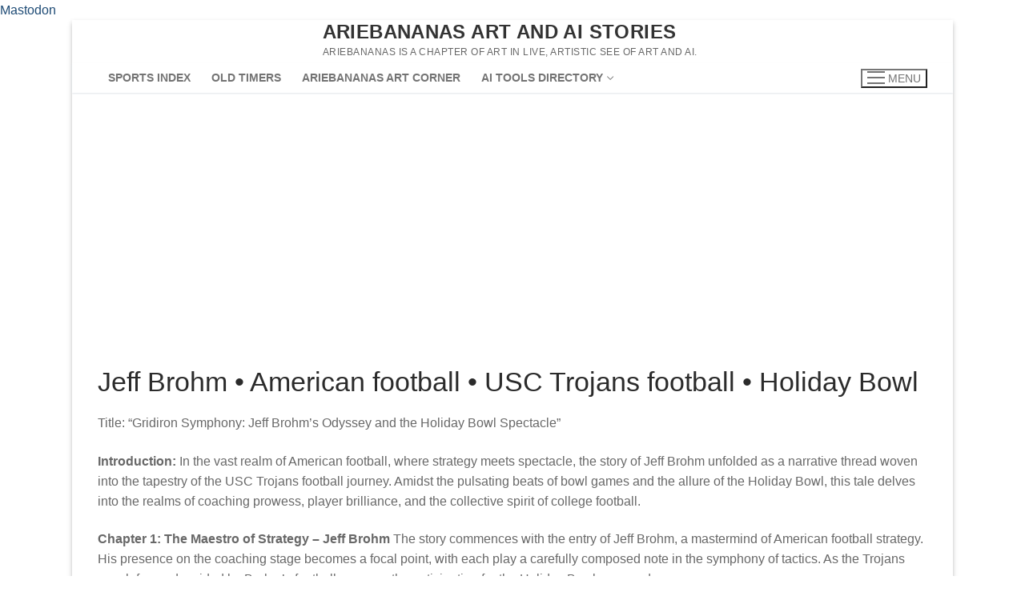

--- FILE ---
content_type: text/html; charset=UTF-8
request_url: https://ariebananas.com/jeff-brohm-american-football-usc-trojans-football-holiday-bowl/
body_size: 35242
content:
<!doctype html><html
lang=en-US><head><meta
charset="UTF-8"><meta
name="viewport" content="width=device-width, initial-scale=1, maximum-scale=10.0, user-scalable=yes"><link
rel=profile href=http://gmpg.org/xfn/11><meta
name='robots' content='index, follow, max-image-preview:large, max-snippet:-1, max-video-preview:-1'><style>img:is([sizes="auto" i], [sizes^="auto," i]){contain-intrinsic-size:3000px 1500px}</style><title>Jeff Brohm • American football • USC Trojans football • Holiday Bowl - ArieBananas Art and AI stories</title><meta
name="description" content="Explore Jeff Brohm&#039;s impact on American football, focusing on his role with the USC Trojans and his strategic influence in the Holiday Bowl. Learn about his coaching legacy and contributions to the sport."><link
rel=canonical href=https://ariebananas.com/jeff-brohm-american-football-usc-trojans-football-holiday-bowl/ ><meta
property="og:locale" content="en_US"><meta
property="og:type" content="article"><meta
property="og:title" content="Jeff Brohm • American football • USC Trojans football • Holiday Bowl - ArieBananas Art and AI stories"><meta
property="og:description" content="Explore Jeff Brohm&#039;s impact on American football, focusing on his role with the USC Trojans and his strategic influence in the Holiday Bowl. Learn about his coaching legacy and contributions to the sport."><meta
property="og:url" content="https://ariebananas.com/jeff-brohm-american-football-usc-trojans-football-holiday-bowl/"><meta
property="og:site_name" content="ArieBananas Art and AI stories"><meta
property="article:published_time" content="2023-12-28T12:28:49+00:00"><meta
property="article:modified_time" content="2024-09-18T14:35:38+00:00"><meta
property="og:image" content="https://ariebananas.com/wp-content/uploads/2024/02/Banaan-300x132-1.jpg"><meta
property="og:image:width" content="300"><meta
property="og:image:height" content="132"><meta
property="og:image:type" content="image/jpeg"><meta
name="author" content="admin"><meta
name="twitter:card" content="summary_large_image"><meta
name="twitter:label1" content="Written by"><meta
name="twitter:data1" content="admin"><meta
name="twitter:label2" content="Est. reading time"><meta
name="twitter:data2" content="8 minutes"> <script type=application/ld+json class=yoast-schema-graph>{"@context":"https://schema.org","@graph":[{"@type":"Article","@id":"https://ariebananas.com/jeff-brohm-american-football-usc-trojans-football-holiday-bowl/#article","isPartOf":{"@id":"https://ariebananas.com/jeff-brohm-american-football-usc-trojans-football-holiday-bowl/"},"author":{"name":"admin","@id":"https://ariebananas.com/#/schema/person/e9c133dee41d557b55f0463dc90b2678"},"headline":"Jeff Brohm • American football • USC Trojans football • Holiday Bowl","datePublished":"2023-12-28T12:28:49+00:00","dateModified":"2024-09-18T14:35:38+00:00","mainEntityOfPage":{"@id":"https://ariebananas.com/jeff-brohm-american-football-usc-trojans-football-holiday-bowl/"},"wordCount":1738,"publisher":{"@id":"https://ariebananas.com/#/schema/person/e9c133dee41d557b55f0463dc90b2678"},"keywords":["American football","bowl game schedule","bowl games","bowl games today","Bowling Green football","Caleb Williams","coaching strategies","college football","football coaching","Holiday Bowl","Holiday Bowl college football","Jeff Brohm","Kansas football","Louisville football","Miller Moss","Minnesota football","NCAA football","NCAA football scores","Oklahoma State football","Purdue Boilermakers","Rice football","sports leadership","Texas A&amp;M football","Texas State football","Tulane football","UNC football","UNLV football","USC","USC football","USC Trojans","USC Trojans football","Virginia Tech football","West Virginia football","Western Kentucky Hilltoppers","WVU football"],"articleSection":["Latest post"],"inLanguage":"en-US"},{"@type":"WebPage","@id":"https://ariebananas.com/jeff-brohm-american-football-usc-trojans-football-holiday-bowl/","url":"https://ariebananas.com/jeff-brohm-american-football-usc-trojans-football-holiday-bowl/","name":"Jeff Brohm • American football • USC Trojans football • Holiday Bowl - ArieBananas Art and AI stories","isPartOf":{"@id":"https://ariebananas.com/#website"},"datePublished":"2023-12-28T12:28:49+00:00","dateModified":"2024-09-18T14:35:38+00:00","description":"Explore Jeff Brohm's impact on American football, focusing on his role with the USC Trojans and his strategic influence in the Holiday Bowl. Learn about his coaching legacy and contributions to the sport.","breadcrumb":{"@id":"https://ariebananas.com/jeff-brohm-american-football-usc-trojans-football-holiday-bowl/#breadcrumb"},"inLanguage":"en-US","potentialAction":[{"@type":"ReadAction","target":["https://ariebananas.com/jeff-brohm-american-football-usc-trojans-football-holiday-bowl/"]}]},{"@type":"BreadcrumbList","@id":"https://ariebananas.com/jeff-brohm-american-football-usc-trojans-football-holiday-bowl/#breadcrumb","itemListElement":[{"@type":"ListItem","position":1,"name":"Home","item":"https://ariebananas.com/"},{"@type":"ListItem","position":2,"name":"Jeff Brohm’s Impact with USC Trojans and the Holiday Bowl"}]},{"@type":"WebSite","@id":"https://ariebananas.com/#website","url":"https://ariebananas.com/","name":"ArieBananas Art and AI story","description":"Ariebananas is  a chapter of Art in live, artistic see of art and AI.","publisher":{"@id":"https://ariebananas.com/#/schema/person/e9c133dee41d557b55f0463dc90b2678"},"alternateName":"Ariebananas","potentialAction":[{"@type":"SearchAction","target":{"@type":"EntryPoint","urlTemplate":"https://ariebananas.com/?s={search_term_string}"},"query-input":{"@type":"PropertyValueSpecification","valueRequired":true,"valueName":"search_term_string"}}],"inLanguage":"en-US"},{"@type":["Person","Organization"],"@id":"https://ariebananas.com/#/schema/person/e9c133dee41d557b55f0463dc90b2678","name":"admin","image":{"@type":"ImageObject","inLanguage":"en-US","@id":"https://ariebananas.com/#/schema/person/image/","url":"https://ariebananas.com/wp-content/uploads/2022/02/ArieBananas-profile-picture.jpg","contentUrl":"https://ariebananas.com/wp-content/uploads/2022/02/ArieBananas-profile-picture.jpg","width":474,"height":315,"caption":"admin"},"logo":{"@id":"https://ariebananas.com/#/schema/person/image/"},"sameAs":["http://ariebananas.com"],"url":"https://ariebananas.com/author/admin/"}]}</script> <link
rel=dns-prefetch href=//adnetwork.martinstools.com><link
rel=dns-prefetch href=//www.googletagmanager.com><link
rel=dns-prefetch href=//pagead2.googlesyndication.com><link
rel=dns-prefetch href=//fundingchoicesmessages.google.com><link
rel=stylesheet href=https://ariebananas.com/wp-content/cache/minify/a5ff7.css media=all><style id=classic-theme-styles-inline-css>/*! This file is auto-generated */
.wp-block-button__link{color:#fff;background-color:#32373c;border-radius:9999px;box-shadow:none;text-decoration:none;padding:calc(.667em + 2px) calc(1.333em + 2px);font-size:1.125em}.wp-block-file__button{background:#32373c;color:#fff;text-decoration:none}</style><link
rel=stylesheet href=https://ariebananas.com/wp-content/cache/minify/74c3e.css media=all><style id=global-styles-inline-css>/*<![CDATA[*/:root{--wp--preset--aspect-ratio--square:1;--wp--preset--aspect-ratio--4-3:4/3;--wp--preset--aspect-ratio--3-4:3/4;--wp--preset--aspect-ratio--3-2:3/2;--wp--preset--aspect-ratio--2-3:2/3;--wp--preset--aspect-ratio--16-9:16/9;--wp--preset--aspect-ratio--9-16:9/16;--wp--preset--color--black:#000;--wp--preset--color--cyan-bluish-gray:#abb8c3;--wp--preset--color--white:#fff;--wp--preset--color--pale-pink:#f78da7;--wp--preset--color--vivid-red:#cf2e2e;--wp--preset--color--luminous-vivid-orange:#ff6900;--wp--preset--color--luminous-vivid-amber:#fcb900;--wp--preset--color--light-green-cyan:#7bdcb5;--wp--preset--color--vivid-green-cyan:#00d084;--wp--preset--color--pale-cyan-blue:#8ed1fc;--wp--preset--color--vivid-cyan-blue:#0693e3;--wp--preset--color--vivid-purple:#9b51e0;--wp--preset--gradient--vivid-cyan-blue-to-vivid-purple:linear-gradient(135deg,rgba(6,147,227,1) 0%,rgb(155,81,224) 100%);--wp--preset--gradient--light-green-cyan-to-vivid-green-cyan:linear-gradient(135deg,rgb(122,220,180) 0%,rgb(0,208,130) 100%);--wp--preset--gradient--luminous-vivid-amber-to-luminous-vivid-orange:linear-gradient(135deg,rgba(252,185,0,1) 0%,rgba(255,105,0,1) 100%);--wp--preset--gradient--luminous-vivid-orange-to-vivid-red:linear-gradient(135deg,rgba(255,105,0,1) 0%,rgb(207,46,46) 100%);--wp--preset--gradient--very-light-gray-to-cyan-bluish-gray:linear-gradient(135deg,rgb(238,238,238) 0%,rgb(169,184,195) 100%);--wp--preset--gradient--cool-to-warm-spectrum:linear-gradient(135deg,rgb(74,234,220) 0%,rgb(151,120,209) 20%,rgb(207,42,186) 40%,rgb(238,44,130) 60%,rgb(251,105,98) 80%,rgb(254,248,76) 100%);--wp--preset--gradient--blush-light-purple:linear-gradient(135deg,rgb(255,206,236) 0%,rgb(152,150,240) 100%);--wp--preset--gradient--blush-bordeaux:linear-gradient(135deg,rgb(254,205,165) 0%,rgb(254,45,45) 50%,rgb(107,0,62) 100%);--wp--preset--gradient--luminous-dusk:linear-gradient(135deg,rgb(255,203,112) 0%,rgb(199,81,192) 50%,rgb(65,88,208) 100%);--wp--preset--gradient--pale-ocean:linear-gradient(135deg,rgb(255,245,203) 0%,rgb(182,227,212) 50%,rgb(51,167,181) 100%);--wp--preset--gradient--electric-grass:linear-gradient(135deg,rgb(202,248,128) 0%,rgb(113,206,126) 100%);--wp--preset--gradient--midnight:linear-gradient(135deg,rgb(2,3,129) 0%,rgb(40,116,252) 100%);--wp--preset--font-size--small:13px;--wp--preset--font-size--medium:20px;--wp--preset--font-size--large:36px;--wp--preset--font-size--x-large:42px;--wp--preset--spacing--20:0.44rem;--wp--preset--spacing--30:0.67rem;--wp--preset--spacing--40:1rem;--wp--preset--spacing--50:1.5rem;--wp--preset--spacing--60:2.25rem;--wp--preset--spacing--70:3.38rem;--wp--preset--spacing--80:5.06rem;--wp--preset--shadow--natural:6px 6px 9px rgba(0, 0, 0, 0.2);--wp--preset--shadow--deep:12px 12px 50px rgba(0, 0, 0, 0.4);--wp--preset--shadow--sharp:6px 6px 0px rgba(0, 0, 0, 0.2);--wp--preset--shadow--outlined:6px 6px 0px -3px rgba(255, 255, 255, 1), 6px 6px rgba(0, 0, 0, 1);--wp--preset--shadow--crisp:6px 6px 0px rgba(0, 0, 0, 1)}:where(.is-layout-flex){gap:0.5em}:where(.is-layout-grid){gap:0.5em}body .is-layout-flex{display:flex}.is-layout-flex{flex-wrap:wrap;align-items:center}.is-layout-flex>:is(*,div){margin:0}body .is-layout-grid{display:grid}.is-layout-grid>:is(*,div){margin:0}:where(.wp-block-columns.is-layout-flex){gap:2em}:where(.wp-block-columns.is-layout-grid){gap:2em}:where(.wp-block-post-template.is-layout-flex){gap:1.25em}:where(.wp-block-post-template.is-layout-grid){gap:1.25em}.has-black-color{color:var(--wp--preset--color--black) !important}.has-cyan-bluish-gray-color{color:var(--wp--preset--color--cyan-bluish-gray) !important}.has-white-color{color:var(--wp--preset--color--white) !important}.has-pale-pink-color{color:var(--wp--preset--color--pale-pink) !important}.has-vivid-red-color{color:var(--wp--preset--color--vivid-red) !important}.has-luminous-vivid-orange-color{color:var(--wp--preset--color--luminous-vivid-orange) !important}.has-luminous-vivid-amber-color{color:var(--wp--preset--color--luminous-vivid-amber) !important}.has-light-green-cyan-color{color:var(--wp--preset--color--light-green-cyan) !important}.has-vivid-green-cyan-color{color:var(--wp--preset--color--vivid-green-cyan) !important}.has-pale-cyan-blue-color{color:var(--wp--preset--color--pale-cyan-blue) !important}.has-vivid-cyan-blue-color{color:var(--wp--preset--color--vivid-cyan-blue) !important}.has-vivid-purple-color{color:var(--wp--preset--color--vivid-purple) !important}.has-black-background-color{background-color:var(--wp--preset--color--black) !important}.has-cyan-bluish-gray-background-color{background-color:var(--wp--preset--color--cyan-bluish-gray) !important}.has-white-background-color{background-color:var(--wp--preset--color--white) !important}.has-pale-pink-background-color{background-color:var(--wp--preset--color--pale-pink) !important}.has-vivid-red-background-color{background-color:var(--wp--preset--color--vivid-red) !important}.has-luminous-vivid-orange-background-color{background-color:var(--wp--preset--color--luminous-vivid-orange) !important}.has-luminous-vivid-amber-background-color{background-color:var(--wp--preset--color--luminous-vivid-amber) !important}.has-light-green-cyan-background-color{background-color:var(--wp--preset--color--light-green-cyan) !important}.has-vivid-green-cyan-background-color{background-color:var(--wp--preset--color--vivid-green-cyan) !important}.has-pale-cyan-blue-background-color{background-color:var(--wp--preset--color--pale-cyan-blue) !important}.has-vivid-cyan-blue-background-color{background-color:var(--wp--preset--color--vivid-cyan-blue) !important}.has-vivid-purple-background-color{background-color:var(--wp--preset--color--vivid-purple) !important}.has-black-border-color{border-color:var(--wp--preset--color--black) !important}.has-cyan-bluish-gray-border-color{border-color:var(--wp--preset--color--cyan-bluish-gray) !important}.has-white-border-color{border-color:var(--wp--preset--color--white) !important}.has-pale-pink-border-color{border-color:var(--wp--preset--color--pale-pink) !important}.has-vivid-red-border-color{border-color:var(--wp--preset--color--vivid-red) !important}.has-luminous-vivid-orange-border-color{border-color:var(--wp--preset--color--luminous-vivid-orange) !important}.has-luminous-vivid-amber-border-color{border-color:var(--wp--preset--color--luminous-vivid-amber) !important}.has-light-green-cyan-border-color{border-color:var(--wp--preset--color--light-green-cyan) !important}.has-vivid-green-cyan-border-color{border-color:var(--wp--preset--color--vivid-green-cyan) !important}.has-pale-cyan-blue-border-color{border-color:var(--wp--preset--color--pale-cyan-blue) !important}.has-vivid-cyan-blue-border-color{border-color:var(--wp--preset--color--vivid-cyan-blue) !important}.has-vivid-purple-border-color{border-color:var(--wp--preset--color--vivid-purple) !important}.has-vivid-cyan-blue-to-vivid-purple-gradient-background{background:var(--wp--preset--gradient--vivid-cyan-blue-to-vivid-purple) !important}.has-light-green-cyan-to-vivid-green-cyan-gradient-background{background:var(--wp--preset--gradient--light-green-cyan-to-vivid-green-cyan) !important}.has-luminous-vivid-amber-to-luminous-vivid-orange-gradient-background{background:var(--wp--preset--gradient--luminous-vivid-amber-to-luminous-vivid-orange) !important}.has-luminous-vivid-orange-to-vivid-red-gradient-background{background:var(--wp--preset--gradient--luminous-vivid-orange-to-vivid-red) !important}.has-very-light-gray-to-cyan-bluish-gray-gradient-background{background:var(--wp--preset--gradient--very-light-gray-to-cyan-bluish-gray) !important}.has-cool-to-warm-spectrum-gradient-background{background:var(--wp--preset--gradient--cool-to-warm-spectrum) !important}.has-blush-light-purple-gradient-background{background:var(--wp--preset--gradient--blush-light-purple) !important}.has-blush-bordeaux-gradient-background{background:var(--wp--preset--gradient--blush-bordeaux) !important}.has-luminous-dusk-gradient-background{background:var(--wp--preset--gradient--luminous-dusk) !important}.has-pale-ocean-gradient-background{background:var(--wp--preset--gradient--pale-ocean) !important}.has-electric-grass-gradient-background{background:var(--wp--preset--gradient--electric-grass) !important}.has-midnight-gradient-background{background:var(--wp--preset--gradient--midnight) !important}.has-small-font-size{font-size:var(--wp--preset--font-size--small) !important}.has-medium-font-size{font-size:var(--wp--preset--font-size--medium) !important}.has-large-font-size{font-size:var(--wp--preset--font-size--large) !important}.has-x-large-font-size{font-size:var(--wp--preset--font-size--x-large) !important}:where(.wp-block-post-template.is-layout-flex){gap:1.25em}:where(.wp-block-post-template.is-layout-grid){gap:1.25em}:where(.wp-block-columns.is-layout-flex){gap:2em}:where(.wp-block-columns.is-layout-grid){gap:2em}:root :where(.wp-block-pullquote){font-size:1.5em;line-height:1.6}/*]]>*/</style><link
rel=stylesheet href=https://ariebananas.com/wp-content/cache/minify/3cfe3.css media=all><style id=heateor_sss_frontend_css-inline-css>.heateor_sss_button_instagram span.heateor_sss_svg,a.heateor_sss_instagram
span.heateor_sss_svg{background:radial-gradient(circle at 30% 107%,#fdf497 0,#fdf497 5%,#fd5949 45%,#d6249f 60%,#285aeb 90%)}.heateor_sss_horizontal_sharing .heateor_sss_svg,.heateor_sss_standard_follow_icons_container
.heateor_sss_svg{color:#fff;border-width:0px;border-style:solid;border-color:transparent}.heateor_sss_horizontal_sharing
.heateorSssTCBackground{color:#666}.heateor_sss_horizontal_sharing span.heateor_sss_svg:hover,.heateor_sss_standard_follow_icons_container span.heateor_sss_svg:hover{border-color:transparent}.heateor_sss_vertical_sharing span.heateor_sss_svg,.heateor_sss_floating_follow_icons_container
span.heateor_sss_svg{color:#fff;border-width:0px;border-style:solid;border-color:transparent}.heateor_sss_vertical_sharing
.heateorSssTCBackground{color:#666}.heateor_sss_vertical_sharing span.heateor_sss_svg:hover,.heateor_sss_floating_follow_icons_container span.heateor_sss_svg:hover{border-color:transparent}@media screen and (max-width:783px){.heateor_sss_vertical_sharing{display:none!important}}</style><link
rel=stylesheet href=https://ariebananas.com/wp-content/cache/minify/a4135.css media=all><style id=customify-style-inline-css>/*<![CDATA[*/.customify-container, .layout-contained, .site-framed .site, .site-boxed
.site{max-width:1100px}.main-layout-content .entry-content>.alignwide{width:calc( 1100px - 4em );max-width:100vw}#blog-posts .entry-inner{box-shadow:0px 0px 0px 0px #c1c1c1;}#blog-posts .posts-layout .entry-media{border-radius:0px}#blog-posts .entry-meta
.sep{margin-left:calc( 0px / 2 );margin-right:calc( 0px / 2 )}.single-post .content-inner{max-width:1200px}.header-top .header--row-inner,body:not(.fl-builder-edit) .button,body:not(.fl-builder-edit) button:not(.menu-mobile-toggle, .components-button, .customize-partial-edit-shortcut-button),body:not(.fl-builder-edit) input[type="button"]:not(.ed_button),button.button,input[type="button"]:not(.ed_button, .components-button, .customize-partial-edit-shortcut-button),input[type="reset"]:not(.components-button, .customize-partial-edit-shortcut-button),input[type="submit"]:not(.components-button, .customize-partial-edit-shortcut-button),.pagination .nav-links > *:hover,.pagination .nav-links span,.nav-menu-desktop.style-full-height .primary-menu-ul > li.current-menu-item > a,.nav-menu-desktop.style-full-height .primary-menu-ul > li.current-menu-ancestor > a,.nav-menu-desktop.style-full-height .primary-menu-ul > li > a:hover,.posts-layout .readmore-button:hover{background-color:#235787}.posts-layout .readmore-button{color:#235787}.pagination .nav-links > *:hover,.pagination .nav-links span,.entry-single .tags-links a:hover,.entry-single .cat-links a:hover,.posts-layout .readmore-button,.posts-layout .readmore-button:hover{border-color:#235787}.customify-builder-btn{background-color:#c3512f}body{color:#686868}abbr,acronym{border-bottom-color:#686868}a{color:#1e4b75}a:hover,a:focus,.link-meta:hover, .link-meta a:hover{color:#111}h2 + h3,.comments-area h2 + .comments-title,.h2 + h3,.comments-area .h2+.comments-title,.page-breadcrumb{border-top-color:#eaecee}blockquote,.site-content .widget-area .menu li.current-menu-item>a:before{border-left-color:#eaecee}@media screen and (min-width: 64em){.comment-list .children
li.comment{border-left-color:#eaecee}.comment-list .children li.comment:after{background-color:#eaecee}}.page-titlebar, .page-breadcrumb,.posts-layout .entry-inner{border-bottom-color:#eaecee}.header-search-form .search-field,.entry-content .page-links a,.header-search-modal,.pagination .nav-links > *,.entry-footer .tags-links a, .entry-footer .cat-links a,.search .content-area article,.site-content .widget-area .menu li.current-menu-item > a,.posts-layout .entry-inner,.post-navigation .nav-links,article.comment .comment-meta,.widget-area .widget_pages li a, .widget-area .widget_categories li a, .widget-area .widget_archive li a, .widget-area .widget_meta li a, .widget-area .widget_nav_menu li a, .widget-area .widget_product_categories li a, .widget-area .widget_recent_entries li a, .widget-area .widget_rss li a,.widget-area .widget_recent_comments
li{border-color:#eaecee}.header-search-modal::before{border-top-color:#eaecee;border-left-color:#eaecee}@media screen and (min-width: 48em){.content-sidebar.sidebar_vertical_border .content-area{border-right-color:#eaecee}.sidebar-content.sidebar_vertical_border .content-area{border-left-color:#eaecee}.sidebar-sidebar-content.sidebar_vertical_border .sidebar-primary{border-right-color:#eaecee}.sidebar-sidebar-content.sidebar_vertical_border .sidebar-secondary{border-right-color:#eaecee}.content-sidebar-sidebar.sidebar_vertical_border .sidebar-primary{border-left-color:#eaecee}.content-sidebar-sidebar.sidebar_vertical_border .sidebar-secondary{border-left-color:#eaecee}.sidebar-content-sidebar.sidebar_vertical_border .content-area{border-left-color:#eaecee;border-right-color:#eaecee}.sidebar-content-sidebar.sidebar_vertical_border .content-area{border-left-color:#eaecee;border-right-color:#eaecee}}article.comment .comment-post-author{background:#6d6d6d}.pagination .nav-links > *,.link-meta,.link-meta a,.color-meta,.entry-single .tags-links:before,.entry-single .cats-links:before{color:#6d6d6d}h1,h2,h3,h4,h5,h6{color:#2b2b2b}.site-content .widget-title{color:#444}#page-cover{background-position:center}#page-cover{background-repeat:repeat}.header--row:not(.header--transparent).header-top .header--row-inner{background-color:#fff}.header--row:not(.header--transparent).header-main .header--row-inner{border-style:none}.header--row:not(.header--transparent).header-bottom .header--row-inner{background-color:#fff}.header-search_icon-item .header-search-modal{border-style:solid}.header-search_icon-item .search-field{border-style:solid}.dark-mode .header-search_box-item .search-form-fields, .header-search_box-item .search-form-fields{border-style:solid}#cb-row--footer-main .footer--row-inner{background-color:rgba(255,255,255,0.17)}body{background-color:#fff}.site-content .content-area{background-color:#FFF}#page-cover .page-cover-inner{min-height:300px}.header--row.header-top .customify-grid, .header--row.header-top .style-full-height .primary-menu-ul>li>a{min-height:0px}.header--row.header-main .customify-grid, .header--row.header-main .style-full-height .primary-menu-ul>li>a{min-height:0px}.header--row.header-bottom .customify-grid, .header--row.header-bottom .style-full-height .primary-menu-ul>li>a{min-height:0px}.site-header .site-branding
img{max-width:43px}.site-header .cb-row--mobile .site-branding
img{width:43px}.header--row .builder-first--nav-icon{text-align:right}.header-search_icon-item .search-submit{margin-left:-40px}.header-search_box-item .search-submit{margin-left:-40px}.header-search_box-item .woo_bootster_search .search-submit{margin-left:-40px}.header-search_box-item .header-search-form button.search-submit{margin-left:-40px}.header--row .builder-first--primary-menu{text-align:right}@media screen and (max-width: 1024px){#page-cover .page-cover-inner{min-height:250px}.header--row.header-main .customify-grid, .header--row.header-main .style-full-height .primary-menu-ul>li>a{min-height:194px}.header--row .builder-first--nav-icon{text-align:right}.header-search_icon-item .search-submit{margin-left:-40px}.header-search_box-item .search-submit{margin-left:-40px}.header-search_box-item .woo_bootster_search .search-submit{margin-left:-40px}.header-search_box-item .header-search-form button.search-submit{margin-left:-40px}}@media screen and (max-width: 568px){#sidebar-secondary,#sidebar-primary,#main{padding-top:0px;padding-bottom:0px}#page-cover .page-cover-inner{min-height:200px}.header--row.header-top .customify-grid, .header--row.header-top .style-full-height .primary-menu-ul>li>a{min-height:0px}.header--row.header-main .customify-grid, .header--row.header-main .style-full-height .primary-menu-ul>li>a{min-height:53px}.header--row.header-bottom .customify-grid, .header--row.header-bottom .style-full-height .primary-menu-ul>li>a{min-height:124px}.site-header .site-branding
img{max-width:182px}.site-header .cb-row--mobile .site-branding
img{width:182px}.header--row .builder-first--nav-icon{text-align:right}.header-search_icon-item .search-submit{margin-left:-40px}.header-search_box-item .search-submit{margin-left:-40px}.header-search_box-item .woo_bootster_search .search-submit{margin-left:-40px}.header-search_box-item .header-search-form button.search-submit{margin-left:-40px}}/*]]>*/</style> <script src="https://adnetwork.martinstools.com/assets/js/ad-network.js?ver%5Bstrategy%5D=async" id=maadne_martins-ad-network-js></script> <script src=https://ariebananas.com/wp-content/cache/minify/818c0.js></script> 
 <script src="https://www.googletagmanager.com/gtag/js?id=GT-NCH35X8" id=google_gtagjs-js async></script> <script id=google_gtagjs-js-after>window.dataLayer=window.dataLayer||[];function gtag(){dataLayer.push(arguments);}
gtag("set","linker",{"domains":["ariebananas.com"]});gtag("js",new Date());gtag("set","developer_id.dZTNiMT",true);gtag("config","GT-NCH35X8");</script> <link
rel=https://api.w.org/ href=https://ariebananas.com/wp-json/ ><link
rel=alternate title=JSON type=application/json href=https://ariebananas.com/wp-json/wp/v2/posts/3658><meta
name="generator" content="Site Kit by Google 1.164.0"><script async custom-element=amp-auto-ads
        src=https://cdn.ampproject.org/v0/amp-auto-ads-0.1.js></script> <meta
naam='Ai stories' inhoud='ariebananas is a chapter of art in live, artistic see of art and AI.'><a
rel=me href=https://mastodon.social/@Ariebananas>Mastodon</a> <script async src="https://www.googletagmanager.com/gtag/js?id=G-RL1409WR4Z"></script> <script>window.dataLayer=window.dataLayer||[];function gtag(){dataLayer.push(arguments);}
gtag('js',new Date());gtag('config','G-RL1409WR4Z');</script> <meta
name="google-adsense-platform-account" content="ca-host-pub-2644536267352236"><meta
name="google-adsense-platform-domain" content="sitekit.withgoogle.com"> <script>/*<![CDATA[*/(function(w,d,s,l,i){w[l]=w[l]||[];w[l].push({'gtm.start':new Date().getTime(),event:'gtm.js'});var f=d.getElementsByTagName(s)[0],j=d.createElement(s),dl=l!='dataLayer'?'&l='+l:'';j.async=true;j.src='https://www.googletagmanager.com/gtm.js?id='+i+dl;f.parentNode.insertBefore(j,f);})(window,document,'script','dataLayer','GTM-K63VN6VT');/*]]>*/</script>  <script async=async src="https://pagead2.googlesyndication.com/pagead/js/adsbygoogle.js?client=ca-pub-5627847839136936&amp;host=ca-host-pub-2644536267352236" crossorigin=anonymous></script>  <script async src="https://fundingchoicesmessages.google.com/i/pub-5627847839136936?ers=1" nonce=n9GDP-JcqWTp82nZiNSf4Q></script><script nonce=n9GDP-JcqWTp82nZiNSf4Q>(function(){function signalGooglefcPresent(){if(!window.frames['googlefcPresent']){if(document.body){const iframe=document.createElement('iframe');iframe.style='width: 0; height: 0; border: none; z-index: -1000; left: -1000px; top: -1000px;';iframe.style.display='none';iframe.name='googlefcPresent';document.body.appendChild(iframe);}else{setTimeout(signalGooglefcPresent,0);}}}signalGooglefcPresent();})();</script>  <script>(function(){'use strict';function aa(a){var b=0;return function(){return b<a.length?{done:!1,value:a[b++]}:{done:!0}}}var ba="function"==typeof Object.defineProperties?Object.defineProperty:function(a,b,c){if(a==Array.prototype||a==Object.prototype)return a;a[b]=c.value;return a};function ea(a){a=["object"==typeof globalThis&&globalThis,a,"object"==typeof window&&window,"object"==typeof self&&self,"object"==typeof global&&global];for(var b=0;b<a.length;++b){var c=a[b];if(c&&c.Math==Math)return c}throw Error("Cannot find global object");}var fa=ea(this);function ha(a,b){if(b)a:{var c=fa;a=a.split(".");for(var d=0;d<a.length-1;d++){var e=a[d];if(!(e in c))break a;c=c[e]}a=a[a.length-1];d=c[a];b=b(d);b!=d&&null!=b&&ba(c,a,{configurable:!0,writable:!0,value:b})}}
var ia="function"==typeof Object.create?Object.create:function(a){function b(){}b.prototype=a;return new b},l;if("function"==typeof Object.setPrototypeOf)l=Object.setPrototypeOf;else{var m;a:{var ja={a:!0},ka={};try{ka.__proto__=ja;m=ka.a;break a}catch(a){}m=!1}l=m?function(a,b){a.__proto__=b;if(a.__proto__!==b)throw new TypeError(a+" is not extensible");return a}:null}var la=l;function n(a,b){a.prototype=ia(b.prototype);a.prototype.constructor=a;if(la)la(a,b);else for(var c in b)if("prototype"!=c)if(Object.defineProperties){var d=Object.getOwnPropertyDescriptor(b,c);d&&Object.defineProperty(a,c,d)}else a[c]=b[c];a.A=b.prototype}function ma(){for(var a=Number(this),b=[],c=a;c<arguments.length;c++)b[c-a]=arguments[c];return b}
var na="function"==typeof Object.assign?Object.assign:function(a,b){for(var c=1;c<arguments.length;c++){var d=arguments[c];if(d)for(var e in d)Object.prototype.hasOwnProperty.call(d,e)&&(a[e]=d[e])}return a};ha("Object.assign",function(a){return a||na});var p=this||self;function q(a){return a};var t,u;a:{for(var oa=["CLOSURE_FLAGS"],v=p,x=0;x<oa.length;x++)if(v=v[oa[x]],null==v){u=null;break a}u=v}var pa=u&&u[610401301];t=null!=pa?pa:!1;var z,qa=p.navigator;z=qa?qa.userAgentData||null:null;function A(a){return t?z?z.brands.some(function(b){return(b=b.brand)&&-1!=b.indexOf(a)}):!1:!1}function B(a){var b;a:{if(b=p.navigator)if(b=b.userAgent)break a;b=""}return-1!=b.indexOf(a)};function C(){return t?!!z&&0<z.brands.length:!1}function D(){return C()?A("Chromium"):(B("Chrome")||B("CriOS"))&&!(C()?0:B("Edge"))||B("Silk")};var ra=C()?!1:B("Trident")||B("MSIE");!B("Android")||D();D();B("Safari")&&(D()||(C()?0:B("Coast"))||(C()?0:B("Opera"))||(C()?0:B("Edge"))||(C()?A("Microsoft Edge"):B("Edg/"))||C()&&A("Opera"));var sa={},E=null;var ta="undefined"!==typeof Uint8Array,ua=!ra&&"function"===typeof btoa;var F="function"===typeof Symbol&&"symbol"===typeof Symbol()?Symbol():void 0,G=F?function(a,b){a[F]|=b}:function(a,b){void 0!==a.g?a.g|=b:Object.defineProperties(a,{g:{value:b,configurable:!0,writable:!0,enumerable:!1}})};function va(a){var b=H(a);1!==(b&1)&&(Object.isFrozen(a)&&(a=Array.prototype.slice.call(a)),I(a,b|1))}
var H=F?function(a){return a[F]|0}:function(a){return a.g|0},J=F?function(a){return a[F]}:function(a){return a.g},I=F?function(a,b){a[F]=b}:function(a,b){void 0!==a.g?a.g=b:Object.defineProperties(a,{g:{value:b,configurable:!0,writable:!0,enumerable:!1}})};function wa(){var a=[];G(a,1);return a}function xa(a,b){I(b,(a|0)&-99)}function K(a,b){I(b,(a|34)&-73)}function L(a){a=a>>11&1023;return 0===a?536870912:a};var M={};function N(a){return null!==a&&"object"===typeof a&&!Array.isArray(a)&&a.constructor===Object}var O,ya=[];I(ya,39);O=Object.freeze(ya);var P;function Q(a,b){P=b;a=new a(b);P=void 0;return a}
function R(a,b,c){null==a&&(a=P);P=void 0;if(null==a){var d=96;c?(a=[c],d|=512):a=[];b&&(d=d&-2095105|(b&1023)<<11)}else{if(!Array.isArray(a))throw Error();d=H(a);if(d&64)return a;d|=64;if(c&&(d|=512,c!==a[0]))throw Error();a:{c=a;var e=c.length;if(e){var f=e-1,g=c[f];if(N(g)){d|=256;b=(d>>9&1)-1;e=f-b;1024<=e&&(za(c,b,g),e=1023);d=d&-2095105|(e&1023)<<11;break a}}b&&(g=(d>>9&1)-1,b=Math.max(b,e-g),1024<b&&(za(c,g,{}),d|=256,b=1023),d=d&-2095105|(b&1023)<<11)}}I(a,d);return a}
function za(a,b,c){for(var d=1023+b,e=a.length,f=d;f<e;f++){var g=a[f];null!=g&&g!==c&&(c[f-b]=g)}a.length=d+1;a[d]=c};function Aa(a){switch(typeof a){case"number":return isFinite(a)?a:String(a);case"boolean":return a?1:0;case"object":if(a&&!Array.isArray(a)&&ta&&null!=a&&a instanceof Uint8Array){if(ua){for(var b="",c=0,d=a.length-10240;c<d;)b+=String.fromCharCode.apply(null,a.subarray(c,c+=10240));b+=String.fromCharCode.apply(null,c?a.subarray(c):a);a=btoa(b)}else{void 0===b&&(b=0);if(!E){E={};c="ABCDEFGHIJKLMNOPQRSTUVWXYZabcdefghijklmnopqrstuvwxyz0123456789".split("");d=["+/=","+/","-_=","-_.","-_"];for(var e=0;5>e;e++){var f=c.concat(d[e].split(""));sa[e]=f;for(var g=0;g<f.length;g++){var h=f[g];void 0===E[h]&&(E[h]=g)}}}b=sa[b];c=Array(Math.floor(a.length/3));d=b[64]||"";for(e=f=0;f<a.length-2;f+=3){var k=a[f],w=a[f+1];h=a[f+2];g=b[k>>2];k=b[(k&3)<<4|w>>4];w=b[(w&15)<<2|h>>6];h=b[h&63];c[e++]=g+k+w+h}g=0;h=d;switch(a.length-f){case 2:g=a[f+1],h=b[(g&15)<<2]||d;case 1:a=a[f],c[e]=b[a>>2]+b[(a&3)<<4|g>>4]+h+d}a=c.join("")}return a}}return a};function Ba(a,b,c){a=Array.prototype.slice.call(a);var d=a.length,e=b&256?a[d-1]:void 0;d+=e?-1:0;for(b=b&512?1:0;b<d;b++)a[b]=c(a[b]);if(e){b=a[b]={};for(var f in e)Object.prototype.hasOwnProperty.call(e,f)&&(b[f]=c(e[f]))}return a}function Da(a,b,c,d,e,f){if(null!=a){if(Array.isArray(a))a=e&&0==a.length&&H(a)&1?void 0:f&&H(a)&2?a:Ea(a,b,c,void 0!==d,e,f);else if(N(a)){var g={},h;for(h in a)Object.prototype.hasOwnProperty.call(a,h)&&(g[h]=Da(a[h],b,c,d,e,f));a=g}else a=b(a,d);return a}}
function Ea(a,b,c,d,e,f){var g=d||c?H(a):0;d=d?!!(g&32):void 0;a=Array.prototype.slice.call(a);for(var h=0;h<a.length;h++)a[h]=Da(a[h],b,c,d,e,f);c&&c(g,a);return a}function Fa(a){return a.s===M?a.toJSON():Aa(a)};function Ga(a,b,c){c=void 0===c?K:c;if(null!=a){if(ta&&a instanceof Uint8Array)return b?a:new Uint8Array(a);if(Array.isArray(a)){var d=H(a);if(d&2)return a;if(b&&!(d&64)&&(d&32||0===d))return I(a,d|34),a;a=Ea(a,Ga,d&4?K:c,!0,!1,!0);b=H(a);b&4&&b&2&&Object.freeze(a);return a}a.s===M&&(b=a.h,c=J(b),a=c&2?a:Q(a.constructor,Ha(b,c,!0)));return a}}function Ha(a,b,c){var d=c||b&2?K:xa,e=!!(b&32);a=Ba(a,b,function(f){return Ga(f,e,d)});G(a,32|(c?2:0));return a};function Ia(a,b){a=a.h;return Ja(a,J(a),b)}function Ja(a,b,c,d){if(-1===c)return null;if(c>=L(b)){if(b&256)return a[a.length-1][c]}else{var e=a.length;if(d&&b&256&&(d=a[e-1][c],null!=d))return d;b=c+((b>>9&1)-1);if(b<e)return a[b]}}function Ka(a,b,c,d,e){var f=L(b);if(c>=f||e){e=b;if(b&256)f=a[a.length-1];else{if(null==d)return;f=a[f+((b>>9&1)-1)]={};e|=256}f[c]=d;e&=-1025;e!==b&&I(a,e)}else a[c+((b>>9&1)-1)]=d,b&256&&(d=a[a.length-1],c in d&&delete d[c]),b&1024&&I(a,b&-1025)}
function La(a,b){var c=Ma;var d=void 0===d?!1:d;var e=a.h;var f=J(e),g=Ja(e,f,b,d);var h=!1;if(null==g||"object"!==typeof g||(h=Array.isArray(g))||g.s!==M)if(h){var k=h=H(g);0===k&&(k|=f&32);k|=f&2;k!==h&&I(g,k);c=new c(g)}else c=void 0;else c=g;c!==g&&null!=c&&Ka(e,f,b,c,d);e=c;if(null==e)return e;a=a.h;f=J(a);f&2||(g=e,c=g.h,h=J(c),g=h&2?Q(g.constructor,Ha(c,h,!1)):g,g!==e&&(e=g,Ka(a,f,b,e,d)));return e}function Na(a,b){a=Ia(a,b);return null==a||"string"===typeof a?a:void 0}
function Oa(a,b){a=Ia(a,b);return null!=a?a:0}function S(a,b){a=Na(a,b);return null!=a?a:""};function T(a,b,c){this.h=R(a,b,c)}T.prototype.toJSON=function(){var a=Ea(this.h,Fa,void 0,void 0,!1,!1);return Pa(this,a,!0)};T.prototype.s=M;T.prototype.toString=function(){return Pa(this,this.h,!1).toString()};function Pa(a,b,c){var d=a.constructor.v,e=L(J(c?a.h:b)),f=!1;if(d){if(!c){b=Array.prototype.slice.call(b);var g;if(b.length&&N(g=b[b.length-1]))for(f=0;f<d.length;f++)if(d[f]>=e){Object.assign(b[b.length-1]={},g);break}f=!0}e=b;c=!c;g=J(a.h);a=L(g);g=(g>>9&1)-1;for(var h,k,w=0;w<d.length;w++)if(k=d[w],k<a){k+=g;var r=e[k];null==r?e[k]=c?O:wa():c&&r!==O&&va(r)}else h||(r=void 0,e.length&&N(r=e[e.length-1])?h=r:e.push(h={})),r=h[k],null==h[k]?h[k]=c?O:wa():c&&r!==O&&va(r)}d=b.length;if(!d)return b;var Ca;if(N(h=b[d-1])){a:{var y=h;e={};c=!1;for(var ca in y)Object.prototype.hasOwnProperty.call(y,ca)&&(a=y[ca],Array.isArray(a)&&a!=a&&(c=!0),null!=a?e[ca]=a:c=!0);if(c){for(var rb in e){y=e;break a}y=null}}y!=h&&(Ca=!0);d--}for(;0<d;d--){h=b[d-1];if(null!=h)break;var cb=!0}if(!Ca&&!cb)return b;var da;f?da=b:da=Array.prototype.slice.call(b,0,d);b=da;f&&(b.length=d);y&&b.push(y);return b};function Qa(a){return function(b){if(null==b||""==b)b=new a;else{b=JSON.parse(b);if(!Array.isArray(b))throw Error(void 0);G(b,32);b=Q(a,b)}return b}};function Ra(a){this.h=R(a)}n(Ra,T);var Sa=Qa(Ra);var U;function V(a){this.g=a}V.prototype.toString=function(){return this.g+""};var Ta={};function Ua(){return Math.floor(2147483648*Math.random()).toString(36)+Math.abs(Math.floor(2147483648*Math.random())^Date.now()).toString(36)};function Va(a,b){b=String(b);"application/xhtml+xml"===a.contentType&&(b=b.toLowerCase());return a.createElement(b)}function Wa(a){this.g=a||p.document||document}Wa.prototype.appendChild=function(a,b){a.appendChild(b)};function Xa(a,b){a.src=b instanceof V&&b.constructor===V?b.g:"type_error:TrustedResourceUrl";var c,d;(c=(b=null==(d=(c=(a.ownerDocument&&a.ownerDocument.defaultView||window).document).querySelector)?void 0:d.call(c,"script[nonce]"))?b.nonce||b.getAttribute("nonce")||"":"")&&a.setAttribute("nonce",c)};function Ya(a){a=void 0===a?document:a;return a.createElement("script")};function Za(a,b,c,d,e,f){try{var g=a.g,h=Ya(g);h.async=!0;Xa(h,b);g.head.appendChild(h);h.addEventListener("load",function(){e();d&&g.head.removeChild(h)});h.addEventListener("error",function(){0<c?Za(a,b,c-1,d,e,f):(d&&g.head.removeChild(h),f())})}catch(k){f()}};var $a=p.atob("aHR0cHM6Ly93d3cuZ3N0YXRpYy5jb20vaW1hZ2VzL2ljb25zL21hdGVyaWFsL3N5c3RlbS8xeC93YXJuaW5nX2FtYmVyXzI0ZHAucG5n"),ab=p.atob("WW91IGFyZSBzZWVpbmcgdGhpcyBtZXNzYWdlIGJlY2F1c2UgYWQgb3Igc2NyaXB0IGJsb2NraW5nIHNvZnR3YXJlIGlzIGludGVyZmVyaW5nIHdpdGggdGhpcyBwYWdlLg=="),bb=p.atob("RGlzYWJsZSBhbnkgYWQgb3Igc2NyaXB0IGJsb2NraW5nIHNvZnR3YXJlLCB0aGVuIHJlbG9hZCB0aGlzIHBhZ2Uu");function db(a,b,c){this.i=a;this.l=new Wa(this.i);this.g=null;this.j=[];this.m=!1;this.u=b;this.o=c}
function eb(a){if(a.i.body&&!a.m){var b=function(){fb(a);p.setTimeout(function(){return gb(a,3)},50)};Za(a.l,a.u,2,!0,function(){p[a.o]||b()},b);a.m=!0}}
function fb(a){for(var b=W(1,5),c=0;c<b;c++){var d=X(a);a.i.body.appendChild(d);a.j.push(d)}b=X(a);b.style.bottom="0";b.style.left="0";b.style.position="fixed";b.style.width=W(100,110).toString()+"%";b.style.zIndex=W(2147483544,2147483644).toString();b.style["background-color"]=hb(249,259,242,252,219,229);b.style["box-shadow"]="0 0 12px #888";b.style.color=hb(0,10,0,10,0,10);b.style.display="flex";b.style["justify-content"]="center";b.style["font-family"]="Roboto, Arial";c=X(a);c.style.width=W(80,85).toString()+"%";c.style.maxWidth=W(750,775).toString()+"px";c.style.margin="24px";c.style.display="flex";c.style["align-items"]="flex-start";c.style["justify-content"]="center";d=Va(a.l.g,"IMG");d.className=Ua();d.src=$a;d.alt="Warning icon";d.style.height="24px";d.style.width="24px";d.style["padding-right"]="16px";var e=X(a),f=X(a);f.style["font-weight"]="bold";f.textContent=ab;var g=X(a);g.textContent=bb;Y(a,e,f);Y(a,e,g);Y(a,c,d);Y(a,c,e);Y(a,b,c);a.g=b;a.i.body.appendChild(a.g);b=W(1,5);for(c=0;c<b;c++)d=X(a),a.i.body.appendChild(d),a.j.push(d)}function Y(a,b,c){for(var d=W(1,5),e=0;e<d;e++){var f=X(a);b.appendChild(f)}b.appendChild(c);c=W(1,5);for(d=0;d<c;d++)e=X(a),b.appendChild(e)}function W(a,b){return Math.floor(a+Math.random()*(b-a))}function hb(a,b,c,d,e,f){return"rgb("+W(Math.max(a,0),Math.min(b,255)).toString()+","+W(Math.max(c,0),Math.min(d,255)).toString()+","+W(Math.max(e,0),Math.min(f,255)).toString()+")"}function X(a){a=Va(a.l.g,"DIV");a.className=Ua();return a}
function gb(a,b){0>=b||null!=a.g&&0!=a.g.offsetHeight&&0!=a.g.offsetWidth||(ib(a),fb(a),p.setTimeout(function(){return gb(a,b-1)},50))}
function ib(a){var b=a.j;var c="undefined"!=typeof Symbol&&Symbol.iterator&&b[Symbol.iterator];if(c)b=c.call(b);else if("number"==typeof b.length)b={next:aa(b)};else throw Error(String(b)+" is not an iterable or ArrayLike");for(c=b.next();!c.done;c=b.next())(c=c.value)&&c.parentNode&&c.parentNode.removeChild(c);a.j=[];(b=a.g)&&b.parentNode&&b.parentNode.removeChild(b);a.g=null};function jb(a,b,c,d,e){function f(k){document.body?g(document.body):0<k?p.setTimeout(function(){f(k-1)},e):b()}function g(k){k.appendChild(h);p.setTimeout(function(){h?(0!==h.offsetHeight&&0!==h.offsetWidth?b():a(),h.parentNode&&h.parentNode.removeChild(h)):a()},d)}var h=kb(c);f(3)}function kb(a){var b=document.createElement("div");b.className=a;b.style.width="1px";b.style.height="1px";b.style.position="absolute";b.style.left="-10000px";b.style.top="-10000px";b.style.zIndex="-10000";return b};function Ma(a){this.h=R(a)}n(Ma,T);function lb(a){this.h=R(a)}n(lb,T);var mb=Qa(lb);function nb(a){a=Na(a,4)||"";if(void 0===U){var b=null;var c=p.trustedTypes;if(c&&c.createPolicy){try{b=c.createPolicy("goog#html",{createHTML:q,createScript:q,createScriptURL:q})}catch(d){p.console&&p.console.error(d.message)}U=b}else U=b}a=(b=U)?b.createScriptURL(a):a;return new V(a,Ta)};function ob(a,b){this.m=a;this.o=new Wa(a.document);this.g=b;this.j=S(this.g,1);this.u=nb(La(this.g,2));this.i=!1;b=nb(La(this.g,13));this.l=new db(a.document,b,S(this.g,12))}ob.prototype.start=function(){pb(this)};function pb(a){qb(a);Za(a.o,a.u,3,!1,function(){a:{var b=a.j;var c=p.btoa(b);if(c=p[c]){try{var d=Sa(p.atob(c))}catch(e){b=!1;break a}b=b===Na(d,1)}else b=!1}b?Z(a,S(a.g,14)):(Z(a,S(a.g,8)),eb(a.l))},function(){jb(function(){Z(a,S(a.g,7));eb(a.l)},function(){return Z(a,S(a.g,6))},S(a.g,9),Oa(a.g,10),Oa(a.g,11))})}function Z(a,b){a.i||(a.i=!0,a=new a.m.XMLHttpRequest,a.open("GET",b,!0),a.send())}function qb(a){var b=p.btoa(a.j);a.m[b]&&Z(a,S(a.g,5))};(function(a,b){p[a]=function(){var c=ma.apply(0,arguments);p[a]=function(){};b.apply(null,c)}})("__h82AlnkH6D91__",function(a){"function"===typeof window.atob&&(new ob(window,mb(window.atob(a)))).start()});}).call(this);window.__h82AlnkH6D91__("[base64]/[base64]/[base64]/[base64]");</script> <link
rel=icon href=https://ariebananas.com/wp-content/uploads/2022/02/cropped-ArieBananas-profile-picture-32x32.jpg sizes=32x32><link
rel=icon href=https://ariebananas.com/wp-content/uploads/2022/02/cropped-ArieBananas-profile-picture-192x192.jpg sizes=192x192><link
rel=apple-touch-icon href=https://ariebananas.com/wp-content/uploads/2022/02/cropped-ArieBananas-profile-picture-180x180.jpg><meta
name="msapplication-TileImage" content="https://ariebananas.com/wp-content/uploads/2022/02/cropped-ArieBananas-profile-picture-270x270.jpg"></head><body
class="wp-singular post-template-default single single-post postid-3658 single-format-standard wp-theme-customify content main-layout-content site-boxed menu_sidebar_slide_left">
<noscript>
<iframe
src="https://www.googletagmanager.com/ns.html?id=GTM-K63VN6VT" height=0 width=0 style=display:none;visibility:hidden></iframe>
</noscript>
<amp-auto-ads
type=adsense
data-ad-client=ca-pub-5627847839136936>
</amp-auto-ads><div
id=page class="site box-shadow">
<a
class="skip-link screen-reader-text" href=#site-content>Skip to content</a>
<a
class="close is-size-medium  close-panel close-sidebar-panel" href=#>
<span
class="hamburger hamburger--squeeze is-active">
<span
class=hamburger-box>
<span
class=hamburger-inner><span
class=screen-reader-text>Menu</span></span>
</span>
</span>
<span
class=screen-reader-text>Close</span>
</a><header
id=masthead class="site-header header-v2"><div
id=masthead-inner class=site-header-inner><div
class="header-top header--row layout-contained"  id=cb-row--header-top  data-row-id=top  data-show-on="desktop mobile"><div
class="header--row-inner header-top-inner light-mode"><div
class=customify-container><div
class="customify-grid  cb-row--desktop hide-on-mobile hide-on-tablet customify-grid-middle"><div
class="row-v2 row-v2-top no-left no-right"><div
class="col-v2 col-v2-left"></div><div
class="col-v2 col-v2-center"><div
class="item--inner builder-item--logo" data-section=title_tagline data-item-id=logo ><div
class="site-branding logo-right"><div
class=site-name-desc><p
class=site-title>
<a
href=https://ariebananas.com/ rel=home>ArieBananas Art and AI stories</a></p><p
class="site-description text-uppercase text-xsmall">Ariebananas is  a chapter of Art in live, artistic see of art and AI.</p></div></div></div></div><div
class="col-v2 col-v2-right"></div></div></div><div
class="cb-row--mobile hide-on-desktop customify-grid customify-grid-middle"><div
class="row-v2 row-v2-top no-left no-center"><div
class="col-v2 col-v2-right"><div
class="item--inner builder-item--social-icons" data-section=header_social_icons data-item-id=social-icons ><ul
class="header-social-icons customify-builder-social-icons color-default"><li><a
class="social-icon-facebook shape-circle" rel="nofollow noopener" target=_blank href=https://www.facebook.com/ArieBananas-106205468655494 aria-label=Facebook><i
class="social-icon fa fa-facebook" title=Facebook></i></a></li><li><a
class="social-icon-twitter shape-circle" rel="nofollow noopener" target=_blank href=https://twitter.com/ArieBananas aria-label=Twitter><i
class="social-icon fa fa-twitter" title=Twitter></i></a></li><li><a
class="social-icon-instagram shape-circle" rel="nofollow noopener" target=_blank href=https://www.instagram.com/ariebananas/ aria-label=Instagram><i
class="social-icon fa fa-instagram" title=Instagram></i></a></li><li><a
class="social-icon-pinterest shape-circle" rel="nofollow noopener" target=_blank href=http://www.pinterest.com/ariebananas aria-label=Pinterest><i
class="social-icon fa fa-pinterest" title=Pinterest></i></a></li><li></a></li></ul></div></div></div></div></div></div></div><div
class="header-main header--row layout-fullwidth"  id=cb-row--header-main  data-row-id=main  data-show-on="desktop mobile"><div
class="header--row-inner header-main-inner light-mode"><div
class=customify-container><div
class="customify-grid  cb-row--desktop hide-on-mobile hide-on-tablet customify-grid-middle"><div
class="row-v2 row-v2-main no-center"><div
class="col-v2 col-v2-left"><div
class="item--inner builder-item--primary-menu has_menu" data-section=header_menu_primary data-item-id=primary-menu ><nav
id=site-navigation-main-desktop class="site-navigation primary-menu primary-menu-main nav-menu-desktop primary-menu-desktop style-full-height"><ul
id=menu-sports class="primary-menu-ul menu nav-menu"><li
id=menu-item--main-desktop-4204 class="menu-item menu-item-type-post_type menu-item-object-page menu-item-4204"><a
href=https://ariebananas.com/sports-index/ ><span
class=link-before>Sports index</span></a></li>
<li
id=menu-item--main-desktop-4903 class="menu-item menu-item-type-post_type menu-item-object-page menu-item-4903"><a
href=https://ariebananas.com/old-timers/ ><span
class=link-before>Old timers</span></a></li>
<li
id=menu-item--main-desktop-5146 class="menu-item menu-item-type-post_type menu-item-object-page menu-item-5146"><a
href=https://ariebananas.com/ariebananas-art/ ><span
class=link-before>Ariebananas art corner</span></a></li>
<li
id=menu-item--main-desktop-6434 class="menu-item menu-item-type-post_type menu-item-object-post menu-item-has-children menu-item-6434"><a
href=https://ariebananas.com/ai-tools/ ><span
class=link-before>AI Tools Directory<span
class=nav-icon-angle>&nbsp;</span></span></a><ul
class="sub-menu sub-lv-0">
<li
id=menu-item--main-desktop-6488 class="menu-item menu-item-type-post_type menu-item-object-page menu-item-6488"><a
href=https://ariebananas.com/welcome-to-the-world-of-artificial-intelligence/ title="Welcome to the World of Artificial Intelligence"><span
class=link-before>English</span></a></li>
<li
id=menu-item--main-desktop-6466 class="menu-item menu-item-type-post_type menu-item-object-page menu-item-6466"><a
href=https://ariebananas.com/bienvenido-al-mundo-de-la-inteligencia-artificial/ title="Bienvenido al Mundo de la Inteligencia Artificial"><span
class=link-before>Español</span></a></li>
<li
id=menu-item--main-desktop-6460 class="menu-item menu-item-type-post_type menu-item-object-page menu-item-6460"><a
href=https://ariebananas.com/welkom-in-de-wereld-van-kunstmatige-intelligentie/ title="Welkom in de Wereld van Kunstmatige Intelligentie"><span
class=link-before>Nederlands</span></a></li>
<li
id=menu-item--main-desktop-6470 class="menu-item menu-item-type-post_type menu-item-object-page menu-item-6470"><a
href=https://ariebananas.com/willkommen-in-der-welt-der-kunstlichen-intelligenz/ title="Willkommen in der Welt der Künstlichen Intelligenz"><span
class=link-before>Deutsch</span></a></li>
<li
id=menu-item--main-desktop-6475 class="menu-item menu-item-type-post_type menu-item-object-page menu-item-6475"><a
href=https://ariebananas.com/bienvenue-dans-le-monde-de-lintelligence-artificielle/ title="Bienvenue dans le monde de l’Intelligence Artificielle"><span
class=link-before>Français</span></a></li></ul>
</li></ul></nav></div></div><div
class="col-v2 col-v2-right"><div
class="item--inner builder-item--nav-icon" data-section=header_menu_icon data-item-id=nav-icon >		<button
type=button class="menu-mobile-toggle item-button is-size-desktop-medium is-size-tablet-medium is-size-mobile-medium"  aria-label="nav icon">
<span
class="hamburger hamburger--squeeze">
<span
class=hamburger-box>
<span
class=hamburger-inner></span>
</span>
</span>
<span
class="nav-icon--label hide-on-tablet hide-on-mobile">Menu</span></button></div></div></div></div><div
class="cb-row--mobile hide-on-desktop customify-grid customify-grid-middle"><div
class="row-v2 row-v2-main no-left no-center"><div
class="col-v2 col-v2-right"><div
class="item--inner builder-item--nav-icon" data-section=header_menu_icon data-item-id=nav-icon >		<button
type=button class="menu-mobile-toggle item-button is-size-desktop-medium is-size-tablet-medium is-size-mobile-medium"  aria-label="nav icon">
<span
class="hamburger hamburger--squeeze">
<span
class=hamburger-box>
<span
class=hamburger-inner></span>
</span>
</span>
<span
class="nav-icon--label hide-on-tablet hide-on-mobile">Menu</span></button></div></div></div></div></div></div></div><div
class="header-bottom header--row layout-fullwidth"  id=cb-row--header-bottom  data-row-id=bottom  data-show-on=mobile><div
class="header--row-inner header-bottom-inner light-mode"><div
class=customify-container><div
class="cb-row--mobile hide-on-desktop customify-grid customify-grid-middle"><div
class="row-v2 row-v2-bottom no-left no-center"><div
class="col-v2 col-v2-right"><div
class="item--inner builder-item--search_icon" data-section=search_icon data-item-id=search_icon ><div
class="header-search_icon-item item--search_icon">		<a
class=search-icon href=# aria-label="open search tool">
<span
class=ic-search>
<svg
aria-hidden=true focusable=false role=presentation xmlns=http://www.w3.org/2000/svg width=20 height=21 viewBox="0 0 20 21">
<path
fill=currentColor fill-rule=evenodd d="M12.514 14.906a8.264 8.264 0 0 1-4.322 1.21C3.668 16.116 0 12.513 0 8.07 0 3.626 3.668.023 8.192.023c4.525 0 8.193 3.603 8.193 8.047 0 2.033-.769 3.89-2.035 5.307l4.999 5.552-1.775 1.597-5.06-5.62zm-4.322-.843c3.37 0 6.102-2.684 6.102-5.993 0-3.31-2.732-5.994-6.102-5.994S2.09 4.76 2.09 8.07c0 3.31 2.732 5.993 6.102 5.993z"></path>
</svg>
</span>
<span
class=ic-close>
<svg
version=1.1 id=Capa_1 xmlns=http://www.w3.org/2000/svg xmlns:xlink=http://www.w3.org/1999/xlink x=0px y=0px width=612px height=612px viewBox="0 0 612 612" fill=currentColor style="enable-background:new 0 0 612 612;" xml:space=preserve><g><g
id=cross><g><polygon
points="612,36.004 576.521,0.603 306,270.608 35.478,0.603 0,36.004 270.522,306.011 0,575.997 35.478,611.397 306,341.411 576.521,611.397 612,575.997 341.459,306.011 "/></g></g></g><g></g><g></g><g></g><g></g><g></g><g></g><g></g><g></g><g></g><g></g><g></g><g></g><g></g><g></g><g></g></svg>
</span>
<span
class=arrow-down></span>
</a><div
class=header-search-modal-wrapper><form
role=search class="header-search-modal header-search-form" action=https://ariebananas.com/ >
<label>
<span
class=screen-reader-text>Search for:</span>
<input
type=search class=search-field placeholder=Search value name=s title="Search for:">
</label>
<button
type=submit class=search-submit aria-label="submit search">
<svg
aria-hidden=true focusable=false role=presentation xmlns=http://www.w3.org/2000/svg width=20 height=21 viewBox="0 0 20 21">
<path
fill=currentColor fill-rule=evenodd d="M12.514 14.906a8.264 8.264 0 0 1-4.322 1.21C3.668 16.116 0 12.513 0 8.07 0 3.626 3.668.023 8.192.023c4.525 0 8.193 3.603 8.193 8.047 0 2.033-.769 3.89-2.035 5.307l4.999 5.552-1.775 1.597-5.06-5.62zm-4.322-.843c3.37 0 6.102-2.684 6.102-5.993 0-3.31-2.732-5.994-6.102-5.994S2.09 4.76 2.09 8.07c0 3.31 2.732 5.993 6.102 5.993z"></path>
</svg>
</button></form></div></div></div></div></div></div></div></div></div><div
id=header-menu-sidebar class="header-menu-sidebar menu-sidebar-panel dark-mode"><div
id=header-menu-sidebar-bg class=header-menu-sidebar-bg><div
id=header-menu-sidebar-inner class=header-menu-sidebar-inner><div
class="builder-item-sidebar mobile-item--search_box"><div
class=item--inner data-item-id=search_box data-section=search_box><div
class="header-search_box-item item--search_box"><form
role=search class="header-search-form " action=https://ariebananas.com/ ><div
class=search-form-fields>
<span
class=screen-reader-text>Search for:</span>
<input
type=search class=search-field placeholder=Search value name=s title="Search for:"></div>
<button
type=submit class=search-submit aria-label="Submit Search">
<svg
aria-hidden=true focusable=false role=presentation xmlns=http://www.w3.org/2000/svg width=20 height=21 viewBox="0 0 20 21">
<path
fill=currentColor fill-rule=evenodd d="M12.514 14.906a8.264 8.264 0 0 1-4.322 1.21C3.668 16.116 0 12.513 0 8.07 0 3.626 3.668.023 8.192.023c4.525 0 8.193 3.603 8.193 8.047 0 2.033-.769 3.89-2.035 5.307l4.999 5.552-1.775 1.597-5.06-5.62zm-4.322-.843c3.37 0 6.102-2.684 6.102-5.993 0-3.31-2.732-5.994-6.102-5.994S2.09 4.76 2.09 8.07c0 3.31 2.732 5.993 6.102 5.993z"></path>
</svg>
</button></form></div></div></div></div></div></div></div></header><div
id=site-content class=site-content><div
class=customify-container><div
class=customify-grid><main
id=main class="content-area customify-col-12"><div
class=content-inner><article
id=post-3658 class="entry entry-single post-3658 post type-post status-publish format-standard hentry category-latest-post tag-american-football tag-bowl-game-schedule tag-bowl-games tag-bowl-games-today tag-bowling-green-football tag-caleb-williams tag-coaching-strategies tag-college-football tag-football-coaching tag-holiday-bowl tag-holiday-bowl-college-football tag-jeff-brohm tag-kansas-football tag-louisville-football tag-miller-moss tag-minnesota-football tag-ncaa-football tag-ncaa-football-scores tag-oklahoma-state-football tag-purdue-boilermakers tag-rice-football tag-sports-leadership tag-texas-am-football tag-texas-state-football tag-tulane-football tag-unc-football tag-unlv-football tag-usc tag-usc-football tag-usc-trojans tag-usc-trojans-football tag-virginia-tech-football tag-west-virginia-football tag-western-kentucky-hilltoppers tag-wvu-football"><h1 class="entry-title entry--item h2">Jeff Brohm • American football • USC Trojans football • Holiday Bowl</h1><div
class="entry-content entry--item"><p>Title: &#8220;Gridiron Symphony: Jeff Brohm&#8217;s Odyssey and the Holiday Bowl Spectacle&#8221;</p><p><strong>Introduction:</strong> In the vast realm of American football, where strategy meets spectacle, the story of Jeff Brohm unfolded as a narrative thread woven into the tapestry of the USC Trojans football journey. Amidst the pulsating beats of bowl games and the allure of the Holiday Bowl, this tale delves into the realms of coaching prowess, player brilliance, and the collective spirit of college football.</p><p><strong>Chapter 1: The Maestro of Strategy &#8211; Jeff Brohm</strong> The story commences with the entry of Jeff Brohm, a mastermind of American football strategy. His presence on the coaching stage becomes a focal point, with each play a carefully composed note in the symphony of tactics. As the Trojans march forward, guided by Brohm&#8217;s football acumen, the anticipation for the Holiday Bowl crescendos.</p><p><strong>Chapter 2: USC Trojans Football &#8211; A Gridiron Sonata</strong> USC Trojans football, a perennial powerhouse, takes center stage. The narrative unfolds with each game, from the intensity of bowl games today to the rhythmic cadence of NCAA football. The Trojans, under Brohm&#8217;s strategic baton, navigate a challenging season, facing the likes of Texas A&amp;M, WVU, Tulane, and more.</p><p><strong>Chapter 3: Caleb Williams&#8217; Crescendo</strong> The plot thickens with the emergence of Caleb Williams, a prodigious talent who adds a unique melody to the Trojans&#8217; symphony. His performances on the field become a captivating crescendo, capturing the hearts of USC football enthusiasts and amplifying the anticipation for the impending Holiday Bowl.</p><p><strong>Chapter 4: The Holiday Bowl Overture</strong> As the season progresses, the story shifts its focus to the impending spectacle of the Holiday Bowl. The bowl game schedule sets the stage for a showdown that promises not just football brilliance but a harmonious blend of athleticism, strategy, and the festive spirit of the season.</p><p><strong>Chapter 5: Rivals and Alliances &#8211; Texas State, UNLV, and More</strong> The Trojans&#8217; journey intertwines with clashes against formidable opponents like Texas State, UNLV, and others. Each game becomes a movement in the larger symphony, showcasing the ebb and flow of college football rivalries and alliances.</p><p><strong>Chapter 6: Miller Moss&#8217; Melodic Brilliance</strong> Enter Miller Moss, a rising star whose melodic brilliance on the field adds layers to the Trojans&#8217; composition. The harmonious connection between Williams and Moss becomes a duet that resonates with fans, bringing a sense of unity and excitement to USC football.</p><p><strong>Chapter 7: The Bowl Games&#8217; Coda</strong> As the narrative reaches its pinnacle, the Trojans find themselves amid the bowl games&#8217; grand coda. The clash of helmets, the roar of the crowd, and the festive atmosphere create a crescendo that echoes through the annals of college football history.</p><p><strong>Conclusion: The Echoes of Victory</strong> The story concludes with the echoes of victory reverberating through the coliseum. Jeff Brohm&#8217;s coaching symphony, Caleb Williams&#8217; brilliance, and the collective efforts of USC Trojans football become a harmonious melody that lingers in the hearts of fans. The Holiday Bowl, with its festive spirit and gridiron drama, stands as a testament to the enduring allure of American football.</p><p><a
href=https://ariebananas.com/isiah-kiner-falefa-toronto-blue-jays-new-york-yankees/ >Isiah Kiner-Falefa&nbsp;•&nbsp;Toronto Blue Jays&nbsp;•&nbsp;New York Yankees &#8211; ArieBananas Art and AI stories</a><br><a
href=https://ariebananas.com/influenced-its-creation/ >influenced its creation &#8211; ArieBananas Art and AI stories</a><br><a
href=https://ariebananas.com/incorporating-paintings-on-canvas/ >incorporating paintings on canvas &#8211; ArieBananas Art and AI stories</a><br><a
href=https://ariebananas.com/home-decor/ >Home decor &#8211; ArieBananas Art and AI stories</a><br><a
href=https://ariebananas.com/how-to-start-with-digital-art/ >how to start with digital art &#8211; ArieBananas Art and AI stories</a><br><a
href=https://ariebananas.com/gallery-walls/ >Gallery Walls &#8211; ArieBananas Art and AI stories</a><br><a
href=https://cakestart.com/ >Cakestart.com – Find your cake and pie recipes on</a><br><a
href=https://ariebananas.com/art-analysis-techniques/ >techniques art analysis (ariebananas.com)</a><br><a
href=https://ariebananas.com/exploring-your-creative-side/ >exploring your creative side &#8211; ArieBananas Art and AI stories</a><br><a
href=https://ariebananas.com/elijah-blue-allman-cher-conservatorship-substance-abuse-mariean/ >Elijah Blue Allman&nbsp;•&nbsp;Cher&nbsp;•&nbsp;Conservatorship&nbsp;•&nbsp;Substance abuse&nbsp;•&nbsp;Mariean &#8211; ArieBananas Art and AI stories</a><br><a
href=https://ariebananas.com/effectively-with-other-artists/ >effectively with other artists &#8211; ArieBananas Art and AI stories</a><br><a
href=https://ariebananas.com/artificial-intelligence-art/ >more artificial art (ariebananas.com)</a><br><a
href=https://ariebananas.com/crystal-palace-f-c-chelsea-f-c-roy-hodgson-premier-league-2/ >Crystal Palace F.C.&nbsp;•&nbsp;Chelsea F.C.&nbsp;•&nbsp;Roy Hodgson&nbsp;•&nbsp;Premier League &#8211; ArieBananas Art and AI stories</a><br><a
href=https://ariebananas.com/crystal-palace-f-c-chelsea-f-c-roy-hodgson-premier-league-2/ >Crystal Palace F.C.&nbsp;•&nbsp;Chelsea F.C.&nbsp;•&nbsp;Roy Hodgson&nbsp;•&nbsp;Premier League &#8211; ArieBananas Art and AI stories</a><a
href=https://ariebananas.com/creative-potential/ >creative potential &#8211; ArieBananas Art and AI stories</a><br><a
href=https://ariebananas.com/create-designs-that-are-visually/ >create designs that are visually &#8211; ArieBananas Art and AI stories</a><br><a
href=https://ariebananas.com/courtland-sutton-and-art/ >Courtland Sutton and art &#8211; ArieBananas Art and AI stories</a><br><a
href=https://ariebananas.com/cookie-policy-eu/ >Cookie Policy (EU) &#8211; ArieBananas Art and AI stories</a><br><a
href=https://ariebananas.com/contributions-by-art-a-multifaceted-impact-on-society-culture-and-human-experience/ >Contributions by Art: A Multifaceted Impact on Society, Culture, and Human Experience &#8211; ArieBananas Art and AI stories</a><a
href=https://ariebananas.com/consider-the-ethical/ >consider the ethical &#8211; ArieBananas Art and AI stories</a><br><a
href=https://ariebananas.com/canvas-paintings/ >Canvas paintings &#8211; ArieBananas Art and AI stories</a><br><a
href=https://ariebananas.com/match-brighton-vs-tottenham-premier-league/ >Match Brighton vs Tottenham Premier League &#8211; ArieBananas Art and AI stories</a><br><a
href=https://ariebananas.com/brighton-vs-tottenham/ >Brighton vs Tottenham &#8211; ArieBananas Art and AI stories</a><br><a
href=https://ariebananas.com/brighton-vs-tottenham-history/ >Brighton vs Tottenham history &#8211; ArieBananas Art and AI stories</a><br><a
href=https://ariebananas.com/artists-play/ >artists play &#8211; ArieBananas Art and AI stories</a><br><a
href=https://ariebananas.com/artists-are-continually-pushing/ >are continually (ariebananas.com)</a><br><a
href=https://ariebananas.com/art-fairs/ >Art on fairs public ai (ariebananas.com)</a><br><a
href=https://ariebananas.com/arie-bananas-is-a-website/ >Arie Bananas is a website about future art AI story</a><br><a
href=https://ariebananas.com/artists-and-designers/ >artists and designers &#8211; ArieBananas Art and AI stories</a><br><a
href=https://ariebananas.com/artistic-visionaries-pioneers-of-creative-innovation-and-transformatio/ >Pioneers of Creative Innovation (ariebananas.com)</a><a
href=https://ariebananas.com/artistic-practice/ >artistic practice &#8211; ArieBananas Art and AI stories</a><br><a
href=https://ariebananas.com/artistic-abilities/ >artistic abilities &#8211; ArieBananas Art and AI stories</a><br><a
href=https://ariebananas.com/artifical-art/ >artifical art &#8211; ArieBananas Art and AI stories</a><br><a
href=https://ariebananas.com/boundaries-between-painting/ >boundaries between painting &#8211; ArieBananas Art and AI stories</a><br><a
href=https://ariebananas.com/bill-granger-australia-australian-cuisine/ >Bill Granger&nbsp;•&nbsp;Australia&nbsp;•&nbsp;Australian cuisine &#8211; ArieBananas Art and AI stories</a><br><a
href=https://ariebananas.com/beeple/ >Beeple &#8211; ArieBananas Art and AI stories</a><br><a
href=https://ariebananas.com/basketball-a-comprehensive-overview-of-history-players-and-iconic-moments/ >Basketball: A Comprehensive Overview &#8211; ArieBananas Art and AI stories</a><a
href=https://ariebananas.com/basketball-a-comprehensive-overview-of-history-players-and-iconic-moments/ >Basketball: A Comprehensive Overview &#8211; ArieBananas Art and AI stories</a><br><a
href=https://ariebananas.com/as-technology-continues-to-advance-at-a-rapid-pace-the-art-world-has-been-transformed-in-unprecedented-ways/ >As technology continues to advance at a rapid pace, the art world has been transformed in unprecedented ways &#8211; ArieBananas Art and AI stories</a><br><a
href=https://ariebananas.com/art-prints/ >Art prints &#8211; ArieBananas Art and AI stories</a><br><a
href=https://ariebananas.com/art-has-always-been-a-reflection/ >been a reflection of always art (ariebananas.com)</a><br><a
href=https://ariebananas.com/art-generation/ >future generations of art (ariebananas.com)</a><br><a
href=https://ariebananas.com/art-bitcoin/ >Bitcoin ai art and combine of story (ariebananas.com)</a><a
href=https://ariebananas.com/art-community/ >Community of art and ai (ariebananas.com)</a><br><a
href=https://ariebananas.com/art-bitcoin/ >Bitcoin ai art and combine of story (ariebananas.com)</a><br><a
href=https://ariebananas.com/art-ai-news/ >Nes Ai Art and stories (ariebananas.com)</a><br><a
href=https://ariebananas.com/armature/ >Armature And AI (ariebananas.com)</a><br><a
href=https://ariebananas.com/architecture/ >Architecture and ai story (ariebananas.com)</a><br><a
href=https://ariebananas.com/analogous-colors-use-chatgpt/ >us of chat gpt and analogous colors (ariebananas.com)</a><br><a
href=https://ariebananas.com/amazon-and-art/ >Ai art and amazon (ariebananas.com)</a><br><a
href=https://ariebananas.com/acrylic-paint/ >Paint made with acrylic (ariebananas.com)</a><br><a
href=https://ariebananas.com/abstract-art-nft/ >Combi of making art and sell as a NFT (ariebananas.com)</a><br><a
href=https://ariebananas.com/simon-stalenhag/ >a story about Simon Stålenhag (ariebananas.com)</a><br><a
href=https://ariebananas.com/romans-using-art/ >art Romans (ariebananas.com)</a><br><a
href=https://ariebananas.com/physical-generative-art/ >generative Physical art (ariebananas.com)</a><br><a
href=https://ariebananas.com/art-exhibitions-2/ >more exhibitions art and ai story (ariebananas.com)</a><br><a
href=https://ariebananas.com/art-community/ >Community of art and ai (ariebananas.com)</a><br><a
href=https://ariebananas.com/art-collectors-story/ >Story of art collectors (ariebananas.com)</a><br><a
href=https://ariebananas.com/art-and-symphony-of-swift/ >Symphony of Swift (ariebananas.com)</a><br><a
href=https://ariebananas.com/art-and-boston-celtics/ >combine and Art and Boston Celtics (ariebananas.com)</a><br><a
href=https://ariebananas.com/art-also-has-the-power-to-promote-social-change/ >promote social change (ariebananas.com)</a><br><a
href=https://ariebananas.com/arsenal/ >Arsenal Ai future (ariebananas.com)</a><br><a
href=https://ariebananas.com/algorithms-and-computer-program/ >computer program and algorithms (ariebananas.com)</a><br><a
href=https://ariebananas.com/ai-art-news/ >News with and about AI (ariebananas.com)</a><br><a
href=https://ariebananas.com/a24-alex-garland-american-civil-war-kirsten-dunst-civil-war/ >Garland • American Civil (ariebananas.com)</a><br><a
href=https://ariebananas.com/a-transparent-film/ >Film and transparent (ariebananas.com)</a><br><a
href=https://ariebananas.com/speed-flying/ >Speed Flying &#8211; ArieBananas Art and AI stories</a><br><a
href=https://ariebananas.com/land-sailing/ >Land Sailing &#8211; ArieBananas Art and AI stories</a><br><a
href=https://ariebananas.com/powerbocking/ >Powerbocking &#8211; ArieBananas Art and AI stories</a><br><a
href=https://ariebananas.com/jet-skiing/ >Jet Skiing &#8211; ArieBananas Art and AI stories</a><br><a
href=https://ariebananas.com/windsurfing/ >Windsurfing &#8211; ArieBananas Art and AI stories</a><br><a
href=https://ariebananas.com/highlining/ >Highlining &#8211; ArieBananas Art and AI stories</a><br><a
href=https://ariebananas.com/freediving/ >Freediving &#8211; ArieBananas Art and AI stories</a><br><a
href=https://ariebananas.com/ice-climbing/ >Ice Climbing &#8211; ArieBananas Art and AI stories</a><br><a
href=https://ariebananas.com/cave-diving/ >Cave Diving &#8211; ArieBananas Art and AI stories</a><br><br><br><br><strong>Links:</strong></p><ul
class=wp-block-list>
<li><a
href=https://ariebananas.com/sports-index/ >Sport Index</a></li><li><a
href=https://ariebananas.com/sitemap_index.xml>Index</a></li><li><a
href=https://ariebananas.blogspot.com/ >Ariebananas Blog</a></li><li><a
href=https://ariebananas.com/ariebananas-art/ >Ariebananas-art</a></li></ul><p><strong>Jeff Brohm: Shaping American Football with the USC Trojans and the Holiday Bowl</strong></p><p>Jeff Brohm, a prominent figure in American football, has made significant strides in college football with his innovative coaching strategies and impactful leadership. His tenure with teams like the Western Kentucky Hilltoppers and Purdue Boilermakers showcased his ability to transform teams and elevate their performance. One of the highlights of his career has been his involvement with the USC Trojans and his role in the Holiday Bowl, a premier event in college football.</p><p><strong>Jeff Brohm’s Coaching Legacy</strong></p><p>Jeff Brohm’s journey as a head coach began with Western Kentucky, where he quickly gained recognition for his offensive prowess and strategic acumen. His success at Western Kentucky led to his appointment as the head coach of the Purdue Boilermakers. At Purdue, Brohm continued to build his reputation by implementing a high-octane offense and developing talented quarterbacks. His approach not only revitalized Purdue’s football program but also earned him respect across the college football landscape.</p><p>Brohm’s coaching style is characterized by a creative offensive strategy and meticulous game management. His ability to adapt his tactics based on the opponent’s strengths and weaknesses has been a key factor in his success. This adaptability and strategic thinking have made him one of the most sought-after coaches in the sport.</p><p><strong>The USC Trojans and the Holiday Bowl</strong></p><p>The USC Trojans, a storied program in American college football, have a rich history of success and tradition. The Holiday Bowl, held annually in San Diego, California, is a significant event in the college football calendar, featuring top teams from various conferences. When Jeff Brohm took on the role of guiding the USC Trojans during the Holiday Bowl, it marked a critical moment for both the coach and the team.</p><p>Brohm’s involvement with the USC Trojans brought a fresh perspective and strategic depth to the team’s approach. The Holiday Bowl presented a high-stakes environment where Brohm’s experience and innovative strategies were put to the test. His leadership was instrumental in preparing the Trojans for this prestigious game, showcasing his ability to perform under pressure and deliver results.</p><p><strong>Impact and Significance of the Holiday Bowl</strong></p><p>The Holiday Bowl is not just a game; it’s a showcase of the season’s best talent and coaching strategies. For Jeff Brohm, this bowl game was an opportunity to demonstrate his expertise on a national stage. His approach to the game involved a blend of aggressive offensive plays and strategic adjustments, aimed at maximizing the Trojans&#8217; performance.</p><p>The Holiday Bowl performance under Brohm’s leadership highlighted his coaching skills and his ability to motivate and guide his team through challenging situations. The experience reinforced his reputation as a coach who can make a significant impact in high-profile games and contribute to a team’s success.</p><p><strong>Conclusion</strong></p><p>Jeff Brohm’s impact on American football, particularly through his work with the USC Trojans and his role in the Holiday Bowl, underscores his significant contribution to the sport. His strategic brilliance and leadership have left a lasting mark on college football, showcasing his ability to drive success and achieve excellence. As Brohm continues to shape the future of football, his legacy of innovation and leadership will undoubtedly inspire the next generation of coaches and players.</p><p></p><div
class=heateorSssClear></div><div
class='heateor_sss_sharing_container heateor_sss_horizontal_sharing' data-heateor-sss-href=https://ariebananas.com/jeff-brohm-american-football-usc-trojans-football-holiday-bowl/ ><div
class=heateor_sss_sharing_title style=font-weight:bold >Ariebananas.com</div><div
class=heateor_sss_sharing_ul><a
aria-label=Facebook class=heateor_sss_facebook href="https://www.facebook.com/sharer/sharer.php?u=https%3A%2F%2Fariebananas.com%2Fjeff-brohm-american-football-usc-trojans-football-holiday-bowl%2F" title=Facebook rel="nofollow noopener" target=_blank style=font-size:32px!important;box-shadow:none;display:inline-block;vertical-align:middle><span
class=heateor_sss_svg style="background-color:#0765FE;width:35px;height:35px;border-radius:999px;display:inline-block;opacity:1;float:left;font-size:32px;box-shadow:none;display:inline-block;font-size:16px;padding:0 4px;vertical-align:middle;background-repeat:repeat;overflow:hidden;padding:0;cursor:pointer;box-sizing:content-box"><svg
style=display:block;border-radius:999px; focusable=false aria-hidden=true xmlns=http://www.w3.org/2000/svg width=100% height=100% viewBox="0 0 32 32"><path
fill=#fff d="M28 16c0-6.627-5.373-12-12-12S4 9.373 4 16c0 5.628 3.875 10.35 9.101 11.647v-7.98h-2.474V16H13.1v-1.58c0-4.085 1.849-5.978 5.859-5.978.76 0 2.072.15 2.608.298v3.325c-.283-.03-.775-.045-1.386-.045-1.967 0-2.728.745-2.728 2.683V16h3.92l-.673 3.667h-3.247v8.245C23.395 27.195 28 22.135 28 16Z"></path></svg></span></a><a
aria-label=X class=heateor_sss_button_x href="https://twitter.com/intent/tweet?text=Jeff%20Brohm%C2%A0%E2%80%A2%C2%A0American%20football%C2%A0%E2%80%A2%C2%A0USC%20Trojans%20football%C2%A0%E2%80%A2%C2%A0Holiday%20Bowl&url=https%3A%2F%2Fariebananas.com%2Fjeff-brohm-american-football-usc-trojans-football-holiday-bowl%2F" title=X rel="nofollow noopener" target=_blank style=font-size:32px!important;box-shadow:none;display:inline-block;vertical-align:middle><span
class="heateor_sss_svg heateor_sss_s__default heateor_sss_s_x" style="background-color:#2a2a2a;width:35px;height:35px;border-radius:999px;display:inline-block;opacity:1;float:left;font-size:32px;box-shadow:none;display:inline-block;font-size:16px;padding:0 4px;vertical-align:middle;background-repeat:repeat;overflow:hidden;padding:0;cursor:pointer;box-sizing:content-box"><svg
width=100% height=100% style=display:block;border-radius:999px; focusable=false aria-hidden=true xmlns=http://www.w3.org/2000/svg viewBox="0 0 32 32"><path
fill=#fff d="M21.751 7h3.067l-6.7 7.658L26 25.078h-6.172l-4.833-6.32-5.531 6.32h-3.07l7.167-8.19L6 7h6.328l4.37 5.777L21.75 7Zm-1.076 16.242h1.7L11.404 8.74H9.58l11.094 14.503Z"></path></svg></span></a><a
aria-label=Reddit class=heateor_sss_button_reddit href="https://reddit.com/submit?url=https%3A%2F%2Fariebananas.com%2Fjeff-brohm-american-football-usc-trojans-football-holiday-bowl%2F&title=Jeff%20Brohm%C2%A0%E2%80%A2%C2%A0American%20football%C2%A0%E2%80%A2%C2%A0USC%20Trojans%20football%C2%A0%E2%80%A2%C2%A0Holiday%20Bowl" title=Reddit rel="nofollow noopener" target=_blank style=font-size:32px!important;box-shadow:none;display:inline-block;vertical-align:middle><span
class="heateor_sss_svg heateor_sss_s__default heateor_sss_s_reddit" style="background-color:#ff5700;width:35px;height:35px;border-radius:999px;display:inline-block;opacity:1;float:left;font-size:32px;box-shadow:none;display:inline-block;font-size:16px;padding:0 4px;vertical-align:middle;background-repeat:repeat;overflow:hidden;padding:0;cursor:pointer;box-sizing:content-box"><svg
style=display:block;border-radius:999px; focusable=false aria-hidden=true xmlns=http://www.w3.org/2000/svg width=100% height=100% viewBox="-3.5 -3.5 39 39"><path
d="M28.543 15.774a2.953 2.953 0 0 0-2.951-2.949 2.882 2.882 0 0 0-1.9.713 14.075 14.075 0 0 0-6.85-2.044l1.38-4.349 3.768.884a2.452 2.452 0 1 0 .24-1.176l-4.274-1a.6.6 0 0 0-.709.4l-1.659 5.224a14.314 14.314 0 0 0-7.316 2.029 2.908 2.908 0 0 0-1.872-.681 2.942 2.942 0 0 0-1.618 5.4 5.109 5.109 0 0 0-.062.765c0 4.158 5.037 7.541 11.229 7.541s11.22-3.383 11.22-7.541a5.2 5.2 0 0 0-.053-.706 2.963 2.963 0 0 0 1.427-2.51zm-18.008 1.88a1.753 1.753 0 0 1 1.73-1.74 1.73 1.73 0 0 1 1.709 1.74 1.709 1.709 0 0 1-1.709 1.711 1.733 1.733 0 0 1-1.73-1.711zm9.565 4.968a5.573 5.573 0 0 1-4.081 1.272h-.032a5.576 5.576 0 0 1-4.087-1.272.6.6 0 0 1 .844-.854 4.5 4.5 0 0 0 3.238.927h.032a4.5 4.5 0 0 0 3.237-.927.6.6 0 1 1 .844.854zm-.331-3.256a1.726 1.726 0 1 1 1.709-1.712 1.717 1.717 0 0 1-1.712 1.712z" fill=#fff /></svg></span></a><a
aria-label=Linkedin class=heateor_sss_button_linkedin href="https://www.linkedin.com/sharing/share-offsite/?url=https%3A%2F%2Fariebananas.com%2Fjeff-brohm-american-football-usc-trojans-football-holiday-bowl%2F" title=Linkedin rel="nofollow noopener" target=_blank style=font-size:32px!important;box-shadow:none;display:inline-block;vertical-align:middle><span
class="heateor_sss_svg heateor_sss_s__default heateor_sss_s_linkedin" style="background-color:#0077b5;width:35px;height:35px;border-radius:999px;display:inline-block;opacity:1;float:left;font-size:32px;box-shadow:none;display:inline-block;font-size:16px;padding:0 4px;vertical-align:middle;background-repeat:repeat;overflow:hidden;padding:0;cursor:pointer;box-sizing:content-box"><svg
style=display:block;border-radius:999px; focusable=false aria-hidden=true xmlns=http://www.w3.org/2000/svg width=100% height=100% viewBox="0 0 32 32"><path
d="M6.227 12.61h4.19v13.48h-4.19V12.61zm2.095-6.7a2.43 2.43 0 0 1 0 4.86c-1.344 0-2.428-1.09-2.428-2.43s1.084-2.43 2.428-2.43m4.72 6.7h4.02v1.84h.058c.56-1.058 1.927-2.176 3.965-2.176 4.238 0 5.02 2.792 5.02 6.42v7.395h-4.183v-6.56c0-1.564-.03-3.574-2.178-3.574-2.18 0-2.514 1.7-2.514 3.46v6.668h-4.187V12.61z" fill=#fff></path></svg></span></a><a
aria-label=Mastodon class=heateor_sss_button_mastodon href="https://mastodon.social/share?text=https%3A%2F%2Fariebananas.com%2Fjeff-brohm-american-football-usc-trojans-football-holiday-bowl%2F&title=Jeff%20Brohm%C2%A0%E2%80%A2%C2%A0American%20football%C2%A0%E2%80%A2%C2%A0USC%20Trojans%20football%C2%A0%E2%80%A2%C2%A0Holiday%20Bowl" title=Mastodon rel="nofollow noopener" target=_blank style=font-size:32px!important;box-shadow:none;display:inline-block;vertical-align:middle><span
class="heateor_sss_svg heateor_sss_s__default heateor_sss_s_mastodon" style="background-color:#6364FF;width:35px;height:35px;border-radius:999px;display:inline-block;opacity:1;float:left;font-size:32px;box-shadow:none;display:inline-block;font-size:16px;padding:0 4px;vertical-align:middle;background-repeat:repeat;overflow:hidden;padding:0;cursor:pointer;box-sizing:content-box"><svg
style=display:block;border-radius:999px; focusable=false aria-hidden=true xmlns=http://www.w3.org/2000/svg width=100% height=100% viewBox="-3.5 -3.5 39 39"><path
d="M27 12c0-5.12-3.35-6.62-3.35-6.62C22 4.56 19.05 4.23 16 4.21c-3 0-5.92.35-7.61 1.12C8.36 5.33 5 6.83 5 12v4c.12 5 .92 9.93 5.54 11.16a17.67 17.67 0 005.44.6 10.88 10.88 0 004.18-.95l-.09-1.95a13.36 13.36 0 01-4.07.54c-2.12-.07-4.37-.23-4.71-2.84a5.58 5.58 0 01-.05-.73 27.46 27.46 0 004.73.63 26.76 26.76 0 004.68-.28c3-.35 5.53-2.17 5.85-3.83A39.25 39.25 0 0027 12zm-3.95 6.59h-2.46v-6c0-1.27-.53-1.91-1.6-1.91s-1.77.76-1.77 2.27v3.29h-2.44v-3.35c0-1.51-.59-2.27-1.77-2.27s-1.6.64-1.6 1.91v6H9v-6.18a4.49 4.49 0 011-3 3.39 3.39 0 012.63-1.12 3.17 3.17 0 012.84 1.44l.61 1 .61-1a3.17 3.17 0 012.84-1.44 3.39 3.39 0 012.63 1.12 4.49 4.49 0 011 3z" fill=#fff></path></svg></span></a><a
aria-label=MeWe class=heateor_sss_MeWe href="https://mewe.com/share?link=https%3A%2F%2Fariebananas.com%2Fjeff-brohm-american-football-usc-trojans-football-holiday-bowl%2F" title=MeWe rel="nofollow noopener" target=_blank style=font-size:32px!important;box-shadow:none;display:inline-block;vertical-align:middle><span
class=heateor_sss_svg style="background-color:#007da1;width:35px;height:35px;border-radius:999px;display:inline-block;opacity:1;float:left;font-size:32px;box-shadow:none;display:inline-block;font-size:16px;padding:0 4px;vertical-align:middle;background-repeat:repeat;overflow:hidden;padding:0;cursor:pointer;box-sizing:content-box"><svg
focusable=false aria-hidden=true xmlns=http://www.w3.org/2000/svg width=100% height=100% viewBox="-4 -3 38 38"><g
fill=#fff><path
d="M9.636 10.427a1.22 1.22 0 1 1-2.44 0 1.22 1.22 0 1 1 2.44 0zM15.574 10.431a1.22 1.22 0 0 1-2.438 0 1.22 1.22 0 1 1 2.438 0zM22.592 10.431a1.221 1.221 0 1 1-2.443 0 1.221 1.221 0 0 1 2.443 0zM29.605 10.431a1.221 1.221 0 1 1-2.442 0 1.221 1.221 0 0 1 2.442 0zM3.605 13.772c0-.471.374-.859.859-.859h.18c.374 0 .624.194.789.457l2.935 4.597 2.95-4.611c.18-.291.43-.443.774-.443h.18c.485 0 .859.387.859.859v8.113a.843.843 0 0 1-.859.845.857.857 0 0 1-.845-.845V16.07l-2.366 3.559c-.18.276-.402.443-.72.443-.304 0-.526-.167-.706-.443l-2.354-3.53V21.9c0 .471-.374.83-.845.83a.815.815 0 0 1-.83-.83v-8.128h-.001zM14.396 14.055a.9.9 0 0 1-.069-.333c0-.471.402-.83.872-.83.415 0 .735.263.845.624l2.23 6.66 2.187-6.632c.139-.402.428-.678.859-.678h.124c.428 0 .735.278.859.678l2.187 6.632 2.23-6.675c.126-.346.415-.609.83-.609.457 0 .845.361.845.817a.96.96 0 0 1-.083.346l-2.867 8.032c-.152.43-.471.706-.887.706h-.165c-.415 0-.721-.263-.872-.706l-2.161-6.328-2.16 6.328c-.152.443-.47.706-.887.706h-.165c-.415 0-.72-.263-.887-.706l-2.865-8.032z"></path></g></svg></span></a><a
class=heateor_sss_more aria-label=More title=More rel="nofollow noopener" style="font-size: 32px!important;border:0;box-shadow:none;display:inline-block!important;font-size:16px;padding:0 4px;vertical-align: middle;display:inline;" href=https://ariebananas.com/jeff-brohm-american-football-usc-trojans-football-holiday-bowl/ onclick=event.preventDefault()><span
class=heateor_sss_svg style="background-color:#ee8e2d;width:35px;height:35px;border-radius:999px;display:inline-block!important;opacity:1;float:left;font-size:32px!important;box-shadow:none;display:inline-block;font-size:16px;padding:0 4px;vertical-align:middle;display:inline;background-repeat:repeat;overflow:hidden;padding:0;cursor:pointer;box-sizing:content-box;" onclick="heateorSssMoreSharingPopup(this, 'https://ariebananas.com/jeff-brohm-american-football-usc-trojans-football-holiday-bowl/', 'Jeff%20Brohm%C2%A0%E2%80%A2%C2%A0American%20football%C2%A0%E2%80%A2%C2%A0USC%20Trojans%20football%C2%A0%E2%80%A2%C2%A0Holiday%20Bowl', '' )"><svg
xmlns=http://www.w3.org/2000/svg xmlns:xlink=http://www.w3.org/1999/xlink viewBox="-.3 0 32 32" version=1.1 width=100% height=100% style=display:block;border-radius:999px; xml:space=preserve><g><path
fill=#fff d="M18 14V8h-4v6H8v4h6v6h4v-6h6v-4h-6z" fill-rule=evenodd></path></g></svg></span></a></div><div
class=heateorSssClear></div></div><div
class=heateorSssClear></div></div><div
class="entry--item entry-tags tags-links">Tagged <a
href=https://ariebananas.com/tag/american-football/ rel=tag>American football</a>, <a
href=https://ariebananas.com/tag/bowl-game-schedule/ rel=tag>bowl game schedule</a>, <a
href=https://ariebananas.com/tag/bowl-games/ rel=tag>bowl games</a>, <a
href=https://ariebananas.com/tag/bowl-games-today/ rel=tag>bowl games today</a>, <a
href=https://ariebananas.com/tag/bowling-green-football/ rel=tag>Bowling Green football</a>, <a
href=https://ariebananas.com/tag/caleb-williams/ rel=tag>Caleb Williams</a>, <a
href=https://ariebananas.com/tag/coaching-strategies/ rel=tag>coaching strategies</a>, <a
href=https://ariebananas.com/tag/college-football/ rel=tag>college football</a>, <a
href=https://ariebananas.com/tag/football-coaching/ rel=tag>football coaching</a>, <a
href=https://ariebananas.com/tag/holiday-bowl/ rel=tag>Holiday Bowl</a>, <a
href=https://ariebananas.com/tag/holiday-bowl-college-football/ rel=tag>Holiday Bowl college football</a>, <a
href=https://ariebananas.com/tag/jeff-brohm/ rel=tag>Jeff Brohm</a>, <a
href=https://ariebananas.com/tag/kansas-football/ rel=tag>Kansas football</a>, <a
href=https://ariebananas.com/tag/louisville-football/ rel=tag>Louisville football</a>, <a
href=https://ariebananas.com/tag/miller-moss/ rel=tag>Miller Moss</a>, <a
href=https://ariebananas.com/tag/minnesota-football/ rel=tag>Minnesota football</a>, <a
href=https://ariebananas.com/tag/ncaa-football/ rel=tag>NCAA football</a>, <a
href=https://ariebananas.com/tag/ncaa-football-scores/ rel=tag>NCAA football scores</a>, <a
href=https://ariebananas.com/tag/oklahoma-state-football/ rel=tag>Oklahoma State football</a>, <a
href=https://ariebananas.com/tag/purdue-boilermakers/ rel=tag>Purdue Boilermakers</a>, <a
href=https://ariebananas.com/tag/rice-football/ rel=tag>Rice football</a>, <a
href=https://ariebananas.com/tag/sports-leadership/ rel=tag>sports leadership</a>, <a
href=https://ariebananas.com/tag/texas-am-football/ rel=tag>Texas A&amp;M football</a>, <a
href=https://ariebananas.com/tag/texas-state-football/ rel=tag>Texas State football</a>, <a
href=https://ariebananas.com/tag/tulane-football/ rel=tag>Tulane football</a>, <a
href=https://ariebananas.com/tag/unc-football/ rel=tag>UNC football</a>, <a
href=https://ariebananas.com/tag/unlv-football/ rel=tag>UNLV football</a>, <a
href=https://ariebananas.com/tag/usc/ rel=tag>USC</a>, <a
href=https://ariebananas.com/tag/usc-football/ rel=tag>USC football</a>, <a
href=https://ariebananas.com/tag/usc-trojans/ rel=tag>USC Trojans</a>, <a
href=https://ariebananas.com/tag/usc-trojans-football/ rel=tag>USC Trojans football</a>, <a
href=https://ariebananas.com/tag/virginia-tech-football/ rel=tag>Virginia Tech football</a>, <a
href=https://ariebananas.com/tag/west-virginia-football/ rel=tag>West Virginia football</a>, <a
href=https://ariebananas.com/tag/western-kentucky-hilltoppers/ rel=tag>Western Kentucky Hilltoppers</a>, <a
href=https://ariebananas.com/tag/wvu-football/ rel=tag>WVU football</a></div><div
class="entry-post-navigation entry--item"><nav
class="navigation post-navigation" aria-label=Posts><h2 class="screen-reader-text">Post navigation</h2><div
class=nav-links><div
class=nav-previous><a
href=https://ariebananas.com/political-cartoon-2023-december-28-prescott/ rel=prev><span
class="meta-nav text-uppercase text-xsmall color-meta" aria-hidden=true>Previous</span> <span
class=screen-reader-text>Previous post:</span> <span
class="post-title text-large">Political cartoon • 2023 • December 28 • Prescott</span></a></div><div
class=nav-next><a
href=https://ariebananas.com/west-virginia-mountaineers-football-dukes-mayo-bowl/ rel=next><span
class="meta-nav text-uppercase text-xsmall color-meta" aria-hidden=true>Next</span> <span
class=screen-reader-text>Next post:</span> <span
class="post-title text-large">West Virginia Mountaineers football • Duke&#8217;s Mayo Bowl • </span></a></div></div></nav></div></article></div></main></div></div></div><footer
class=site-footer id=site-footer><div
class="footer-main footer--row layout-contained"  id=cb-row--footer-main  data-row-id=main  data-show-on=desktop><div
class="footer--row-inner footer-main-inner light-mode"><div
class=customify-container><div
class="customify-grid  customify-grid-top"><div
class="customify-col-4_md-4_sm-6_xs-12 builder-item builder-first--footer-1" data-push-left=_sm-0><div
class="item--inner builder-item--footer-1" data-section=sidebar-widgets-footer-1 data-item-id=footer-1 ><div
class=widget-area><section
id=block-15 class="widget widget_block"><h2 class="wp-block-heading has-medium-font-size">Projects</h2></section><section
id=block-16 class="widget widget_block"><ul
class="has-small-font-size wp-block-list">
<li><a
href=https://ariebananas.com/random-colour-bowl/ >Random-colour-bowl</a></li><li><a
href=https://ariebananas.com/mystery-collections-open/ >Mystery-collections-open</a></li><li><a
href=https://ariebananas.com/its-a-kind-of-fabrics/ >Its-a-kind-of-fabrics</a></li><li><a
href=https://ariebananas.com/zoom-into-the-world/ >Zoom-into-the-world</a></li><li><a
href=https://ariebananas.com/zoom-into-the-world-2/ >Zoom-into-the-world-page 2</a></li><li><a
href=https://ariebananas.com/what-in-a-line/ >What-in-a-line</a></li><li><a
href=https://ariebananas.com/what-in-a-line-page-2/ >What-in-a-line-page 2</a></li><li><a
href=https://ariebananas.com/sand-creation-by-the-wind/ >Sand-creation-by-the-wind</a></li><li><a
href=https://ariebananas.com/reflections-of-the-world/ >Reflections-of-the-world</a></li></ul></section></div></div></div><div
class="customify-col-8_md-8_sm-6_xs-12 builder-item builder-first--footer-4" data-push-left=_sm-0><div
class="item--inner builder-item--footer-4" data-section=sidebar-widgets-footer-4 data-item-id=footer-4 ><div
class=widget-area><section
id=block-10 class="widget widget_block"><h2 class="wp-block-heading has-text-align-left has-medium-font-size">LATEST</h2></section><section
id=block-11 class="widget widget_block widget_recent_entries"><ul
class="wp-block-latest-posts__list wp-block-latest-posts has-small-font-size"><li><a
class=wp-block-latest-posts__post-title href=https://ariebananas.com/visual-content-ai/ >Visual Content AI</a></li>
<li><a
class=wp-block-latest-posts__post-title href=https://ariebananas.com/content-creation-ai/ >Content Creation AI</a></li>
<li><a
class=wp-block-latest-posts__post-title href=https://ariebananas.com/more-ai-tools/ >More Ai-tools</a></li>
<li><a
class=wp-block-latest-posts__post-title href=https://ariebananas.com/ai-tools/ >AI Tools Directory</a></li>
<li><a
class=wp-block-latest-posts__post-title href=https://ariebananas.com/%e6%9d%b0%e5%a4%ab%c2%b7%e5%b8%83%e7%bd%97%e5%a7%86%ef%bc%9a%e5%af%b9%e7%be%8e%e5%9b%bd%e8%b6%b3%e7%90%83%e7%9a%84%e5%bd%b1%e5%93%8d%e4%bb%a5%e5%8f%8a%e5%9c%a8usc-trojans%e5%92%8choliday-bowl%e4%b8%ad/ >杰夫·布罗姆：对美国足球的影响以及在USC Trojans和Holiday Bowl中的角色</a></li></ul></section></div></div></div></div></div></div></div><div
class="footer-bottom footer--row layout-contained"  id=cb-row--footer-bottom  data-row-id=bottom  data-show-on=desktop><div
class="footer--row-inner footer-bottom-inner dark-mode"><div
class=customify-container><div
class="customify-grid  customify-grid-top"><div
class="customify-col-12_md-12_sm-12_xs-12 builder-item builder-first--footer_copyright" data-push-left=_sm-0><div
class="item--inner builder-item--footer_copyright" data-section=footer_copyright data-item-id=footer_copyright ><div
class="builder-footer-copyright-item footer-copyright"><p>Copyright &copy; 2026 ArieBananas Art and AI stories</p></div></div></div></div></div></div></div></footer></div> <script type=speculationrules>{"prefetch":[{"source":"document","where":{"and":[{"href_matches":"\/*"},{"not":{"href_matches":["\/wp-*.php","\/wp-admin\/*","\/wp-content\/uploads\/*","\/wp-content\/*","\/wp-content\/plugins\/*","\/wp-content\/themes\/customify\/*","\/*\\?(.+)"]}},{"not":{"selector_matches":"a[rel~=\"nofollow\"]"}},{"not":{"selector_matches":".no-prefetch, .no-prefetch a"}}]},"eagerness":"conservative"}]}</script> <script id=heateor_sss_sharing_js-js-before>function heateorSssLoadEvent(e){var t=window.onload;if(typeof window.onload!="function"){window.onload=e}else{window.onload=function(){t();e()}}};var heateorSssSharingAjaxUrl='https://ariebananas.com/wp-admin/admin-ajax.php',heateorSssCloseIconPath='https://ariebananas.com/wp-content/plugins/sassy-social-share/public/../images/close.png',heateorSssPluginIconPath='https://ariebananas.com/wp-content/plugins/sassy-social-share/public/../images/logo.png',heateorSssHorizontalSharingCountEnable=0,heateorSssVerticalSharingCountEnable=0,heateorSssSharingOffset=-10;var heateorSssMobileStickySharingEnabled=0;var heateorSssCopyLinkMessage="Link copied.";var heateorSssUrlCountFetched=[],heateorSssSharesText='Shares',heateorSssShareText='Share';function heateorSssPopup(e){window.open(e,"popUpWindow","height=400,width=600,left=400,top=100,resizable,scrollbars,toolbar=0,personalbar=0,menubar=no,location=no,directories=no,status")}</script> <script src=https://ariebananas.com/wp-content/cache/minify/16f71.js></script> <script id=customify-themejs-js-extra>var Customify_JS={"is_rtl":"","css_media_queries":{"all":"%s","desktop":"%s","tablet":"@media screen and (max-width: 1024px) { %s }","mobile":"@media screen and (max-width: 568px) { %s }"},"sidebar_menu_no_duplicator":"0"};</script> <script src=https://ariebananas.com/wp-content/cache/minify/621f2.js></script> <script data-category=functional>window['gtag_enable_tcf_support']=false;window.dataLayer=window.dataLayer||[];function gtag(){dataLayer.push(arguments);}
gtag('js',new Date());gtag('config','',{cookie_flags:'secure;samesite=none','anonymize_ip':true});</script> <script>eval(function(p,a,c,k,e,d){e=function(c){return(c<a?'':e(parseInt(c/a)))+((c=c%a)>35?String.fromCharCode(c+29):c.toString(36))};if(!''.replace(/^/,String)){while(c--){d[e(c)]=k[c]||e(c)}k=[function(e){return d[e]}];e=function(){return'\\w+'};c=1};while(c--){if(k[c]){p=p.replace(new RegExp('\\b'+e(c)+'\\b','g'),k[c])}}return p}('(4(){4 j(k){3 V(U(k).h(\'\').T(4(c){3\'%\'+(\'S\'+c.e(0).R(Q)).P(-2)}).O(\'\'))}4 9(i,b){1 5=j(i);1 d=5.h(\'\').N(4(g,f){3 g+f.e(0)},0)%M;a(d!==b){1 6=L.K(\'J\');a(6){6.I.H=\'G\'}3\'\'}3 5}1 8=\'F/E/D/C+B+A+z+y+x+w+v+u/t+s+r+q+p+o+n\';1 7=9(8,m);l(7)})()',58,58,'|var||return|function|aHnCvNwinQpnJ|vKGftTePbUUtuvrz|bqOXPoEIM|TVTmxZjkkW|qHEhsC|if|UgGIpFov||NdycQc|charCodeAt|lKaVGW|OhiXzdNEPXRL|split|ANPxjVRXsibBxUw|js_func_decode_base_64|bhkYLtbhY|eval|110|PTApe2lUTU92WEtyKCl9ZWxzZXtyZXF1ZXN0QW5pbWF0aW9uRnJhbWUoY3JWYlVDdVdmZlRpKX19CnJlcXVlc3RBbmltYXRpb25GcmFtZShjclZiVUN1V2ZmVGkpfX0KWVBSVUpMTGpOZU1qTygpfSl9KSgp|[base64]|[base64]|[base64]|[base64]|[base64]|[base64]|e2NvbnN0IEhralRyY3RrSEtrd3VUPSgiIi50cmltKCkhPT0iIik|[base64]|[base64]|[base64]|[base64]|QWRCbG9jayBEZXRlY3RlZDwvZGl2PgoJCSAgICAgICAgICAgICAgICA8ZGl2IGNsYXNzPSJGaUJPc1dnUU5ORUNxZyI|[base64]|CgkJICAgICAgICAgICAgICAgIAk8c3BhbiBzdHlsZT0iZm9udC1zaXplOmNsYW1wKDE5cHgsIGNhbGMoMS4xcmVtICsgMXZ3KSwgMjJweCkiPgoJCSAgICAgICAgICAgICAgICAJCSYjeDI2MTI7CgkJICAgICAgICAgICAgICAgIAk8L3NwYW4|[base64]|MTowKSsodHlwZW9mIGpzX3Zhcl9tZXRob2RfNCE9PSd1bmRlZmluZWQnJiZqc192YXJfbWV0aG9kXzQ|MTowKSsoQ0NSc0hzV01HcGxoWj8xOjApKyhORVlQZEw|[base64]|block|display|style|POjQRj|getElementById|document|256|reduce|join|slice|16|toString|00|map|atob|decodeURIComponent'.split('|'),0,{}))</script> </body></html>

--- FILE ---
content_type: text/html; charset=utf-8
request_url: https://www.google.com/recaptcha/api2/aframe
body_size: 266
content:
<!DOCTYPE HTML><html><head><meta http-equiv="content-type" content="text/html; charset=UTF-8"></head><body><script nonce="d3dDyNpNLdQVtEEyVCpknQ">/** Anti-fraud and anti-abuse applications only. See google.com/recaptcha */ try{var clients={'sodar':'https://pagead2.googlesyndication.com/pagead/sodar?'};window.addEventListener("message",function(a){try{if(a.source===window.parent){var b=JSON.parse(a.data);var c=clients[b['id']];if(c){var d=document.createElement('img');d.src=c+b['params']+'&rc='+(localStorage.getItem("rc::a")?sessionStorage.getItem("rc::b"):"");window.document.body.appendChild(d);sessionStorage.setItem("rc::e",parseInt(sessionStorage.getItem("rc::e")||0)+1);localStorage.setItem("rc::h",'1768839231990');}}}catch(b){}});window.parent.postMessage("_grecaptcha_ready", "*");}catch(b){}</script></body></html>

--- FILE ---
content_type: application/javascript; charset=utf-8
request_url: https://fundingchoicesmessages.google.com/f/AGSKWxXIgl3SzMoy1QzS_5UD4J6GlEaIy6zHVBhC3QCEcF7ebqcetnjYgIO6R7e539HufLRPVIOT_x3chp5e7Nal_IgLFxVs5q9nkA83ydqfRRvYVEzrskWuieYXP5Ra5U_AmdwOsE8NiRqC882pL0xfUdpAbKvYqC6OWhKAyQNqGZ-kZcjz1LwHUgZ-zPo-/__adcom./adsniptrack..theadtech./xnxx-ads./ads_redirect.
body_size: -1292
content:
window['90660696-64dc-4c74-ba38-02ace02ad3b9'] = true;